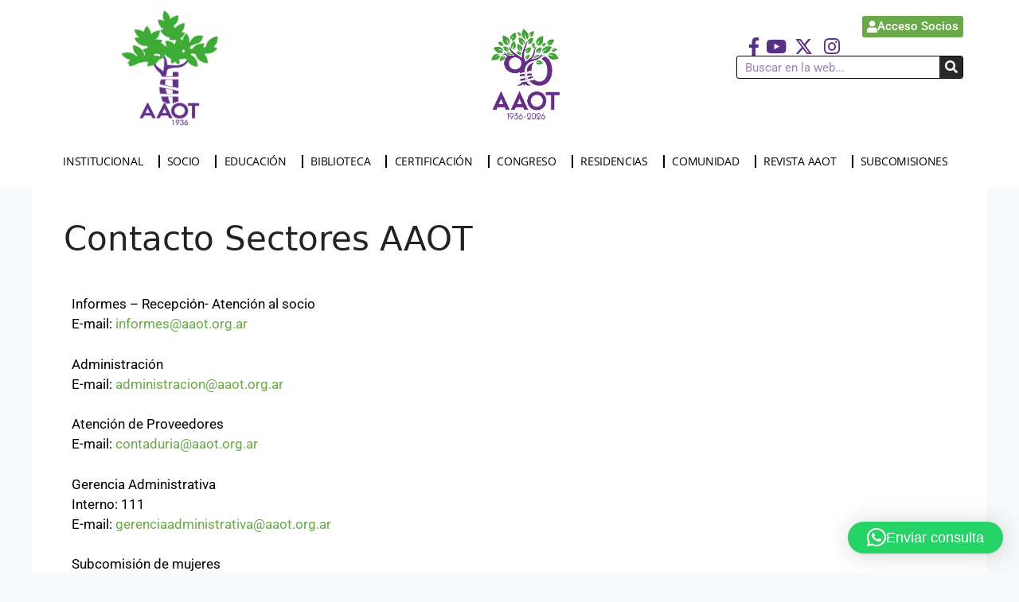

--- FILE ---
content_type: text/html; charset=UTF-8
request_url: https://aaot.org.ar/contacto-listados/
body_size: 111856
content:
<!DOCTYPE html>
<html lang="es">
<head>
	<meta charset="UTF-8">
	<title>Contacto Sectores AAOT &#8211; AAOT</title>
<meta name='robots' content='max-image-preview:large' />
	<style>img:is([sizes="auto" i], [sizes^="auto," i]) { contain-intrinsic-size: 3000px 1500px }</style>
	<meta name="viewport" content="width=device-width, initial-scale=1"><link rel='dns-prefetch' href='//www.googletagmanager.com' />
<link rel="alternate" type="application/rss+xml" title="AAOT &raquo; Feed" href="https://aaot.org.ar/feed/" />
<link rel="alternate" type="application/rss+xml" title="AAOT &raquo; Feed de los comentarios" href="https://aaot.org.ar/comments/feed/" />
<script>
window._wpemojiSettings = {"baseUrl":"https:\/\/s.w.org\/images\/core\/emoji\/16.0.1\/72x72\/","ext":".png","svgUrl":"https:\/\/s.w.org\/images\/core\/emoji\/16.0.1\/svg\/","svgExt":".svg","source":{"concatemoji":"https:\/\/aaot.org.ar\/wp-includes\/js\/wp-emoji-release.min.js?ver=6.8.3"}};
/*! This file is auto-generated */
!function(s,n){var o,i,e;function c(e){try{var t={supportTests:e,timestamp:(new Date).valueOf()};sessionStorage.setItem(o,JSON.stringify(t))}catch(e){}}function p(e,t,n){e.clearRect(0,0,e.canvas.width,e.canvas.height),e.fillText(t,0,0);var t=new Uint32Array(e.getImageData(0,0,e.canvas.width,e.canvas.height).data),a=(e.clearRect(0,0,e.canvas.width,e.canvas.height),e.fillText(n,0,0),new Uint32Array(e.getImageData(0,0,e.canvas.width,e.canvas.height).data));return t.every(function(e,t){return e===a[t]})}function u(e,t){e.clearRect(0,0,e.canvas.width,e.canvas.height),e.fillText(t,0,0);for(var n=e.getImageData(16,16,1,1),a=0;a<n.data.length;a++)if(0!==n.data[a])return!1;return!0}function f(e,t,n,a){switch(t){case"flag":return n(e,"\ud83c\udff3\ufe0f\u200d\u26a7\ufe0f","\ud83c\udff3\ufe0f\u200b\u26a7\ufe0f")?!1:!n(e,"\ud83c\udde8\ud83c\uddf6","\ud83c\udde8\u200b\ud83c\uddf6")&&!n(e,"\ud83c\udff4\udb40\udc67\udb40\udc62\udb40\udc65\udb40\udc6e\udb40\udc67\udb40\udc7f","\ud83c\udff4\u200b\udb40\udc67\u200b\udb40\udc62\u200b\udb40\udc65\u200b\udb40\udc6e\u200b\udb40\udc67\u200b\udb40\udc7f");case"emoji":return!a(e,"\ud83e\udedf")}return!1}function g(e,t,n,a){var r="undefined"!=typeof WorkerGlobalScope&&self instanceof WorkerGlobalScope?new OffscreenCanvas(300,150):s.createElement("canvas"),o=r.getContext("2d",{willReadFrequently:!0}),i=(o.textBaseline="top",o.font="600 32px Arial",{});return e.forEach(function(e){i[e]=t(o,e,n,a)}),i}function t(e){var t=s.createElement("script");t.src=e,t.defer=!0,s.head.appendChild(t)}"undefined"!=typeof Promise&&(o="wpEmojiSettingsSupports",i=["flag","emoji"],n.supports={everything:!0,everythingExceptFlag:!0},e=new Promise(function(e){s.addEventListener("DOMContentLoaded",e,{once:!0})}),new Promise(function(t){var n=function(){try{var e=JSON.parse(sessionStorage.getItem(o));if("object"==typeof e&&"number"==typeof e.timestamp&&(new Date).valueOf()<e.timestamp+604800&&"object"==typeof e.supportTests)return e.supportTests}catch(e){}return null}();if(!n){if("undefined"!=typeof Worker&&"undefined"!=typeof OffscreenCanvas&&"undefined"!=typeof URL&&URL.createObjectURL&&"undefined"!=typeof Blob)try{var e="postMessage("+g.toString()+"("+[JSON.stringify(i),f.toString(),p.toString(),u.toString()].join(",")+"));",a=new Blob([e],{type:"text/javascript"}),r=new Worker(URL.createObjectURL(a),{name:"wpTestEmojiSupports"});return void(r.onmessage=function(e){c(n=e.data),r.terminate(),t(n)})}catch(e){}c(n=g(i,f,p,u))}t(n)}).then(function(e){for(var t in e)n.supports[t]=e[t],n.supports.everything=n.supports.everything&&n.supports[t],"flag"!==t&&(n.supports.everythingExceptFlag=n.supports.everythingExceptFlag&&n.supports[t]);n.supports.everythingExceptFlag=n.supports.everythingExceptFlag&&!n.supports.flag,n.DOMReady=!1,n.readyCallback=function(){n.DOMReady=!0}}).then(function(){return e}).then(function(){var e;n.supports.everything||(n.readyCallback(),(e=n.source||{}).concatemoji?t(e.concatemoji):e.wpemoji&&e.twemoji&&(t(e.twemoji),t(e.wpemoji)))}))}((window,document),window._wpemojiSettings);
</script>
<link rel='stylesheet' id='pt-cv-public-style-css' href='https://aaot.org.ar/wp-content/plugins/content-views-query-and-display-post-page/public/assets/css/cv.css?ver=4.2.1' media='all' />
<style id='wp-emoji-styles-inline-css'>

	img.wp-smiley, img.emoji {
		display: inline !important;
		border: none !important;
		box-shadow: none !important;
		height: 1em !important;
		width: 1em !important;
		margin: 0 0.07em !important;
		vertical-align: -0.1em !important;
		background: none !important;
		padding: 0 !important;
	}
</style>
<style id='classic-theme-styles-inline-css'>
/*! This file is auto-generated */
.wp-block-button__link{color:#fff;background-color:#32373c;border-radius:9999px;box-shadow:none;text-decoration:none;padding:calc(.667em + 2px) calc(1.333em + 2px);font-size:1.125em}.wp-block-file__button{background:#32373c;color:#fff;text-decoration:none}
</style>
<link rel='stylesheet' id='jet-engine-frontend-css' href='https://aaot.org.ar/wp-content/plugins/jet-engine/assets/css/frontend.css?ver=3.8.3' media='all' />
<style id='global-styles-inline-css'>
:root{--wp--preset--aspect-ratio--square: 1;--wp--preset--aspect-ratio--4-3: 4/3;--wp--preset--aspect-ratio--3-4: 3/4;--wp--preset--aspect-ratio--3-2: 3/2;--wp--preset--aspect-ratio--2-3: 2/3;--wp--preset--aspect-ratio--16-9: 16/9;--wp--preset--aspect-ratio--9-16: 9/16;--wp--preset--color--black: #000000;--wp--preset--color--cyan-bluish-gray: #abb8c3;--wp--preset--color--white: #ffffff;--wp--preset--color--pale-pink: #f78da7;--wp--preset--color--vivid-red: #cf2e2e;--wp--preset--color--luminous-vivid-orange: #ff6900;--wp--preset--color--luminous-vivid-amber: #fcb900;--wp--preset--color--light-green-cyan: #7bdcb5;--wp--preset--color--vivid-green-cyan: #00d084;--wp--preset--color--pale-cyan-blue: #8ed1fc;--wp--preset--color--vivid-cyan-blue: #0693e3;--wp--preset--color--vivid-purple: #9b51e0;--wp--preset--color--contrast: var(--contrast);--wp--preset--color--contrast-2: var(--contrast-2);--wp--preset--color--contrast-3: var(--contrast-3);--wp--preset--color--base: var(--base);--wp--preset--color--base-2: var(--base-2);--wp--preset--color--base-3: var(--base-3);--wp--preset--color--accent: var(--accent);--wp--preset--gradient--vivid-cyan-blue-to-vivid-purple: linear-gradient(135deg,rgba(6,147,227,1) 0%,rgb(155,81,224) 100%);--wp--preset--gradient--light-green-cyan-to-vivid-green-cyan: linear-gradient(135deg,rgb(122,220,180) 0%,rgb(0,208,130) 100%);--wp--preset--gradient--luminous-vivid-amber-to-luminous-vivid-orange: linear-gradient(135deg,rgba(252,185,0,1) 0%,rgba(255,105,0,1) 100%);--wp--preset--gradient--luminous-vivid-orange-to-vivid-red: linear-gradient(135deg,rgba(255,105,0,1) 0%,rgb(207,46,46) 100%);--wp--preset--gradient--very-light-gray-to-cyan-bluish-gray: linear-gradient(135deg,rgb(238,238,238) 0%,rgb(169,184,195) 100%);--wp--preset--gradient--cool-to-warm-spectrum: linear-gradient(135deg,rgb(74,234,220) 0%,rgb(151,120,209) 20%,rgb(207,42,186) 40%,rgb(238,44,130) 60%,rgb(251,105,98) 80%,rgb(254,248,76) 100%);--wp--preset--gradient--blush-light-purple: linear-gradient(135deg,rgb(255,206,236) 0%,rgb(152,150,240) 100%);--wp--preset--gradient--blush-bordeaux: linear-gradient(135deg,rgb(254,205,165) 0%,rgb(254,45,45) 50%,rgb(107,0,62) 100%);--wp--preset--gradient--luminous-dusk: linear-gradient(135deg,rgb(255,203,112) 0%,rgb(199,81,192) 50%,rgb(65,88,208) 100%);--wp--preset--gradient--pale-ocean: linear-gradient(135deg,rgb(255,245,203) 0%,rgb(182,227,212) 50%,rgb(51,167,181) 100%);--wp--preset--gradient--electric-grass: linear-gradient(135deg,rgb(202,248,128) 0%,rgb(113,206,126) 100%);--wp--preset--gradient--midnight: linear-gradient(135deg,rgb(2,3,129) 0%,rgb(40,116,252) 100%);--wp--preset--font-size--small: 13px;--wp--preset--font-size--medium: 20px;--wp--preset--font-size--large: 36px;--wp--preset--font-size--x-large: 42px;--wp--preset--spacing--20: 0.44rem;--wp--preset--spacing--30: 0.67rem;--wp--preset--spacing--40: 1rem;--wp--preset--spacing--50: 1.5rem;--wp--preset--spacing--60: 2.25rem;--wp--preset--spacing--70: 3.38rem;--wp--preset--spacing--80: 5.06rem;--wp--preset--shadow--natural: 6px 6px 9px rgba(0, 0, 0, 0.2);--wp--preset--shadow--deep: 12px 12px 50px rgba(0, 0, 0, 0.4);--wp--preset--shadow--sharp: 6px 6px 0px rgba(0, 0, 0, 0.2);--wp--preset--shadow--outlined: 6px 6px 0px -3px rgba(255, 255, 255, 1), 6px 6px rgba(0, 0, 0, 1);--wp--preset--shadow--crisp: 6px 6px 0px rgba(0, 0, 0, 1);}:where(.is-layout-flex){gap: 0.5em;}:where(.is-layout-grid){gap: 0.5em;}body .is-layout-flex{display: flex;}.is-layout-flex{flex-wrap: wrap;align-items: center;}.is-layout-flex > :is(*, div){margin: 0;}body .is-layout-grid{display: grid;}.is-layout-grid > :is(*, div){margin: 0;}:where(.wp-block-columns.is-layout-flex){gap: 2em;}:where(.wp-block-columns.is-layout-grid){gap: 2em;}:where(.wp-block-post-template.is-layout-flex){gap: 1.25em;}:where(.wp-block-post-template.is-layout-grid){gap: 1.25em;}.has-black-color{color: var(--wp--preset--color--black) !important;}.has-cyan-bluish-gray-color{color: var(--wp--preset--color--cyan-bluish-gray) !important;}.has-white-color{color: var(--wp--preset--color--white) !important;}.has-pale-pink-color{color: var(--wp--preset--color--pale-pink) !important;}.has-vivid-red-color{color: var(--wp--preset--color--vivid-red) !important;}.has-luminous-vivid-orange-color{color: var(--wp--preset--color--luminous-vivid-orange) !important;}.has-luminous-vivid-amber-color{color: var(--wp--preset--color--luminous-vivid-amber) !important;}.has-light-green-cyan-color{color: var(--wp--preset--color--light-green-cyan) !important;}.has-vivid-green-cyan-color{color: var(--wp--preset--color--vivid-green-cyan) !important;}.has-pale-cyan-blue-color{color: var(--wp--preset--color--pale-cyan-blue) !important;}.has-vivid-cyan-blue-color{color: var(--wp--preset--color--vivid-cyan-blue) !important;}.has-vivid-purple-color{color: var(--wp--preset--color--vivid-purple) !important;}.has-black-background-color{background-color: var(--wp--preset--color--black) !important;}.has-cyan-bluish-gray-background-color{background-color: var(--wp--preset--color--cyan-bluish-gray) !important;}.has-white-background-color{background-color: var(--wp--preset--color--white) !important;}.has-pale-pink-background-color{background-color: var(--wp--preset--color--pale-pink) !important;}.has-vivid-red-background-color{background-color: var(--wp--preset--color--vivid-red) !important;}.has-luminous-vivid-orange-background-color{background-color: var(--wp--preset--color--luminous-vivid-orange) !important;}.has-luminous-vivid-amber-background-color{background-color: var(--wp--preset--color--luminous-vivid-amber) !important;}.has-light-green-cyan-background-color{background-color: var(--wp--preset--color--light-green-cyan) !important;}.has-vivid-green-cyan-background-color{background-color: var(--wp--preset--color--vivid-green-cyan) !important;}.has-pale-cyan-blue-background-color{background-color: var(--wp--preset--color--pale-cyan-blue) !important;}.has-vivid-cyan-blue-background-color{background-color: var(--wp--preset--color--vivid-cyan-blue) !important;}.has-vivid-purple-background-color{background-color: var(--wp--preset--color--vivid-purple) !important;}.has-black-border-color{border-color: var(--wp--preset--color--black) !important;}.has-cyan-bluish-gray-border-color{border-color: var(--wp--preset--color--cyan-bluish-gray) !important;}.has-white-border-color{border-color: var(--wp--preset--color--white) !important;}.has-pale-pink-border-color{border-color: var(--wp--preset--color--pale-pink) !important;}.has-vivid-red-border-color{border-color: var(--wp--preset--color--vivid-red) !important;}.has-luminous-vivid-orange-border-color{border-color: var(--wp--preset--color--luminous-vivid-orange) !important;}.has-luminous-vivid-amber-border-color{border-color: var(--wp--preset--color--luminous-vivid-amber) !important;}.has-light-green-cyan-border-color{border-color: var(--wp--preset--color--light-green-cyan) !important;}.has-vivid-green-cyan-border-color{border-color: var(--wp--preset--color--vivid-green-cyan) !important;}.has-pale-cyan-blue-border-color{border-color: var(--wp--preset--color--pale-cyan-blue) !important;}.has-vivid-cyan-blue-border-color{border-color: var(--wp--preset--color--vivid-cyan-blue) !important;}.has-vivid-purple-border-color{border-color: var(--wp--preset--color--vivid-purple) !important;}.has-vivid-cyan-blue-to-vivid-purple-gradient-background{background: var(--wp--preset--gradient--vivid-cyan-blue-to-vivid-purple) !important;}.has-light-green-cyan-to-vivid-green-cyan-gradient-background{background: var(--wp--preset--gradient--light-green-cyan-to-vivid-green-cyan) !important;}.has-luminous-vivid-amber-to-luminous-vivid-orange-gradient-background{background: var(--wp--preset--gradient--luminous-vivid-amber-to-luminous-vivid-orange) !important;}.has-luminous-vivid-orange-to-vivid-red-gradient-background{background: var(--wp--preset--gradient--luminous-vivid-orange-to-vivid-red) !important;}.has-very-light-gray-to-cyan-bluish-gray-gradient-background{background: var(--wp--preset--gradient--very-light-gray-to-cyan-bluish-gray) !important;}.has-cool-to-warm-spectrum-gradient-background{background: var(--wp--preset--gradient--cool-to-warm-spectrum) !important;}.has-blush-light-purple-gradient-background{background: var(--wp--preset--gradient--blush-light-purple) !important;}.has-blush-bordeaux-gradient-background{background: var(--wp--preset--gradient--blush-bordeaux) !important;}.has-luminous-dusk-gradient-background{background: var(--wp--preset--gradient--luminous-dusk) !important;}.has-pale-ocean-gradient-background{background: var(--wp--preset--gradient--pale-ocean) !important;}.has-electric-grass-gradient-background{background: var(--wp--preset--gradient--electric-grass) !important;}.has-midnight-gradient-background{background: var(--wp--preset--gradient--midnight) !important;}.has-small-font-size{font-size: var(--wp--preset--font-size--small) !important;}.has-medium-font-size{font-size: var(--wp--preset--font-size--medium) !important;}.has-large-font-size{font-size: var(--wp--preset--font-size--large) !important;}.has-x-large-font-size{font-size: var(--wp--preset--font-size--x-large) !important;}
:where(.wp-block-post-template.is-layout-flex){gap: 1.25em;}:where(.wp-block-post-template.is-layout-grid){gap: 1.25em;}
:where(.wp-block-columns.is-layout-flex){gap: 2em;}:where(.wp-block-columns.is-layout-grid){gap: 2em;}
:root :where(.wp-block-pullquote){font-size: 1.5em;line-height: 1.6;}
</style>
<link rel='stylesheet' id='contact-form-7-css' href='https://aaot.org.ar/wp-content/plugins/contact-form-7/includes/css/styles.css?ver=6.1.4' media='all' />
<link rel='stylesheet' id='wpdm-fonticon-css' href='https://aaot.org.ar/wp-content/plugins/download-manager/assets/wpdm-iconfont/css/wpdm-icons.css?ver=6.8.3' media='all' />
<link rel='stylesheet' id='wpdm-front-css' href='https://aaot.org.ar/wp-content/plugins/download-manager/assets/css/front.min.css?ver=3.3.46' media='all' />
<link rel='stylesheet' id='wpdm-front-dark-css' href='https://aaot.org.ar/wp-content/plugins/download-manager/assets/css/front-dark.min.css?ver=3.3.46' media='all' />
<link rel='stylesheet' id='generate-widget-areas-css' href='https://aaot.org.ar/wp-content/themes/generatepress/assets/css/components/widget-areas.min.css?ver=3.6.1' media='all' />
<link rel='stylesheet' id='generate-style-css' href='https://aaot.org.ar/wp-content/themes/generatepress/assets/css/main.min.css?ver=3.6.1' media='all' />
<style id='generate-style-inline-css'>
body{background-color:#f7f8f9;color:#222222;}a{color:var(--accent);}a:hover, a:focus, a:active{color:#000000;}.wp-block-group__inner-container{max-width:1200px;margin-left:auto;margin-right:auto;}:root{--contrast:#222222;--contrast-2:#575760;--contrast-3:#b2b2be;--base:#f0f0f0;--base-2:#f7f8f9;--base-3:#ffffff;--accent:#6aa94a;}:root .has-contrast-color{color:var(--contrast);}:root .has-contrast-background-color{background-color:var(--contrast);}:root .has-contrast-2-color{color:var(--contrast-2);}:root .has-contrast-2-background-color{background-color:var(--contrast-2);}:root .has-contrast-3-color{color:var(--contrast-3);}:root .has-contrast-3-background-color{background-color:var(--contrast-3);}:root .has-base-color{color:var(--base);}:root .has-base-background-color{background-color:var(--base);}:root .has-base-2-color{color:var(--base-2);}:root .has-base-2-background-color{background-color:var(--base-2);}:root .has-base-3-color{color:var(--base-3);}:root .has-base-3-background-color{background-color:var(--base-3);}:root .has-accent-color{color:var(--accent);}:root .has-accent-background-color{background-color:var(--accent);}body, button, input, select, textarea{font-family:-apple-system, system-ui, BlinkMacSystemFont, "Segoe UI", Helvetica, Arial, sans-serif, "Apple Color Emoji", "Segoe UI Emoji", "Segoe UI Symbol";}body{line-height:1.5;}.entry-content > [class*="wp-block-"]:not(:last-child):not(.wp-block-heading){margin-bottom:1.5em;}.main-navigation .main-nav ul ul li a{font-size:14px;}.sidebar .widget, .footer-widgets .widget{font-size:17px;}@media (max-width:768px){h1{font-size:31px;}h2{font-size:27px;}h3{font-size:24px;}h4{font-size:22px;}h5{font-size:19px;}}.top-bar{background-color:#636363;color:#ffffff;}.top-bar a{color:#ffffff;}.top-bar a:hover{color:#303030;}.site-header{background-color:#ffffff;}.main-title a,.main-title a:hover{color:#222222;}.site-description{color:#757575;}.mobile-menu-control-wrapper .menu-toggle,.mobile-menu-control-wrapper .menu-toggle:hover,.mobile-menu-control-wrapper .menu-toggle:focus,.has-inline-mobile-toggle #site-navigation.toggled{background-color:rgba(0, 0, 0, 0.02);}.main-navigation,.main-navigation ul ul{background-color:#ffffff;}.main-navigation .main-nav ul li a, .main-navigation .menu-toggle, .main-navigation .menu-bar-items{color:#515151;}.main-navigation .main-nav ul li:not([class*="current-menu-"]):hover > a, .main-navigation .main-nav ul li:not([class*="current-menu-"]):focus > a, .main-navigation .main-nav ul li.sfHover:not([class*="current-menu-"]) > a, .main-navigation .menu-bar-item:hover > a, .main-navigation .menu-bar-item.sfHover > a{color:#7a8896;background-color:#ffffff;}button.menu-toggle:hover,button.menu-toggle:focus{color:#515151;}.main-navigation .main-nav ul li[class*="current-menu-"] > a{color:#7a8896;background-color:#ffffff;}.navigation-search input[type="search"],.navigation-search input[type="search"]:active, .navigation-search input[type="search"]:focus, .main-navigation .main-nav ul li.search-item.active > a, .main-navigation .menu-bar-items .search-item.active > a{color:#7a8896;background-color:#ffffff;}.main-navigation ul ul{background-color:#eaeaea;}.main-navigation .main-nav ul ul li a{color:#515151;}.main-navigation .main-nav ul ul li:not([class*="current-menu-"]):hover > a,.main-navigation .main-nav ul ul li:not([class*="current-menu-"]):focus > a, .main-navigation .main-nav ul ul li.sfHover:not([class*="current-menu-"]) > a{color:#7a8896;background-color:#eaeaea;}.main-navigation .main-nav ul ul li[class*="current-menu-"] > a{color:#7a8896;background-color:#eaeaea;}.separate-containers .inside-article, .separate-containers .comments-area, .separate-containers .page-header, .one-container .container, .separate-containers .paging-navigation, .inside-page-header{background-color:#ffffff;}.entry-title a{color:#222222;}.entry-title a:hover{color:#55555e;}.entry-meta{color:#595959;}.sidebar .widget{background-color:#ffffff;}.footer-widgets{background-color:#ffffff;}.footer-widgets .widget-title{color:#000000;}.site-info{color:#ffffff;background-color:#55555e;}.site-info a{color:#ffffff;}.site-info a:hover{color:#d3d3d3;}.footer-bar .widget_nav_menu .current-menu-item a{color:#d3d3d3;}input[type="text"],input[type="email"],input[type="url"],input[type="password"],input[type="search"],input[type="tel"],input[type="number"],textarea,select{color:#666666;background-color:#fafafa;border-color:#cccccc;}input[type="text"]:focus,input[type="email"]:focus,input[type="url"]:focus,input[type="password"]:focus,input[type="search"]:focus,input[type="tel"]:focus,input[type="number"]:focus,textarea:focus,select:focus{color:#666666;background-color:#ffffff;border-color:#bfbfbf;}button,html input[type="button"],input[type="reset"],input[type="submit"],a.button,a.wp-block-button__link:not(.has-background){color:#ffffff;background-color:#55555e;}button:hover,html input[type="button"]:hover,input[type="reset"]:hover,input[type="submit"]:hover,a.button:hover,button:focus,html input[type="button"]:focus,input[type="reset"]:focus,input[type="submit"]:focus,a.button:focus,a.wp-block-button__link:not(.has-background):active,a.wp-block-button__link:not(.has-background):focus,a.wp-block-button__link:not(.has-background):hover{color:#ffffff;background-color:#3f4047;}a.generate-back-to-top{background-color:rgba( 0,0,0,0.4 );color:#ffffff;}a.generate-back-to-top:hover,a.generate-back-to-top:focus{background-color:rgba( 0,0,0,0.6 );color:#ffffff;}:root{--gp-search-modal-bg-color:var(--base-3);--gp-search-modal-text-color:var(--contrast);--gp-search-modal-overlay-bg-color:rgba(0,0,0,0.2);}@media (max-width:768px){.main-navigation .menu-bar-item:hover > a, .main-navigation .menu-bar-item.sfHover > a{background:none;color:#515151;}}.nav-below-header .main-navigation .inside-navigation.grid-container, .nav-above-header .main-navigation .inside-navigation.grid-container{padding:0px 20px 0px 20px;}.site-main .wp-block-group__inner-container{padding:40px;}.separate-containers .paging-navigation{padding-top:20px;padding-bottom:20px;}.entry-content .alignwide, body:not(.no-sidebar) .entry-content .alignfull{margin-left:-40px;width:calc(100% + 80px);max-width:calc(100% + 80px);}.rtl .menu-item-has-children .dropdown-menu-toggle{padding-left:20px;}.rtl .main-navigation .main-nav ul li.menu-item-has-children > a{padding-right:20px;}@media (max-width:768px){.separate-containers .inside-article, .separate-containers .comments-area, .separate-containers .page-header, .separate-containers .paging-navigation, .one-container .site-content, .inside-page-header{padding:30px;}.site-main .wp-block-group__inner-container{padding:30px;}.inside-top-bar{padding-right:30px;padding-left:30px;}.inside-header{padding-right:30px;padding-left:30px;}.widget-area .widget{padding-top:30px;padding-right:30px;padding-bottom:30px;padding-left:30px;}.footer-widgets-container{padding-top:30px;padding-right:30px;padding-bottom:30px;padding-left:30px;}.inside-site-info{padding-right:30px;padding-left:30px;}.entry-content .alignwide, body:not(.no-sidebar) .entry-content .alignfull{margin-left:-30px;width:calc(100% + 60px);max-width:calc(100% + 60px);}.one-container .site-main .paging-navigation{margin-bottom:20px;}}/* End cached CSS */.is-right-sidebar{width:30%;}.is-left-sidebar{width:30%;}.site-content .content-area{width:100%;}@media (max-width:768px){.main-navigation .menu-toggle,.sidebar-nav-mobile:not(#sticky-placeholder){display:block;}.main-navigation ul,.gen-sidebar-nav,.main-navigation:not(.slideout-navigation):not(.toggled) .main-nav > ul,.has-inline-mobile-toggle #site-navigation .inside-navigation > *:not(.navigation-search):not(.main-nav){display:none;}.nav-align-right .inside-navigation,.nav-align-center .inside-navigation{justify-content:space-between;}.has-inline-mobile-toggle .mobile-menu-control-wrapper{display:flex;flex-wrap:wrap;}.has-inline-mobile-toggle .inside-header{flex-direction:row;text-align:left;flex-wrap:wrap;}.has-inline-mobile-toggle .header-widget,.has-inline-mobile-toggle #site-navigation{flex-basis:100%;}.nav-float-left .has-inline-mobile-toggle #site-navigation{order:10;}}
.elementor-template-full-width .site-content{display:block;}
</style>
<link rel='stylesheet' id='generate-child-css' href='https://aaot.org.ar/wp-content/themes/generatepress_child/style.css?ver=1746040695' media='all' />
<link rel='stylesheet' id='elementor-frontend-css' href='https://aaot.org.ar/wp-content/plugins/elementor/assets/css/frontend.min.css?ver=3.34.3' media='all' />
<link rel='stylesheet' id='widget-image-css' href='https://aaot.org.ar/wp-content/plugins/elementor/assets/css/widget-image.min.css?ver=3.34.3' media='all' />
<link rel='stylesheet' id='widget-login-css' href='https://aaot.org.ar/wp-content/plugins/elementor-pro/assets/css/widget-login.min.css?ver=3.34.3' media='all' />
<link rel='stylesheet' id='widget-form-css' href='https://aaot.org.ar/wp-content/plugins/elementor-pro/assets/css/widget-form.min.css?ver=3.34.3' media='all' />
<link rel='stylesheet' id='widget-icon-list-css' href='https://aaot.org.ar/wp-content/plugins/elementor/assets/css/widget-icon-list.min.css?ver=3.34.3' media='all' />
<link rel='stylesheet' id='widget-search-form-css' href='https://aaot.org.ar/wp-content/plugins/elementor-pro/assets/css/widget-search-form.min.css?ver=3.34.3' media='all' />
<link rel='stylesheet' id='elementor-icons-shared-0-css' href='https://aaot.org.ar/wp-content/plugins/elementor/assets/lib/font-awesome/css/fontawesome.min.css?ver=5.15.3' media='all' />
<link rel='stylesheet' id='elementor-icons-fa-solid-css' href='https://aaot.org.ar/wp-content/plugins/elementor/assets/lib/font-awesome/css/solid.min.css?ver=5.15.3' media='all' />
<link rel='stylesheet' id='widget-nav-menu-css' href='https://aaot.org.ar/wp-content/plugins/elementor-pro/assets/css/widget-nav-menu.min.css?ver=3.34.3' media='all' />
<link rel='stylesheet' id='widget-heading-css' href='https://aaot.org.ar/wp-content/plugins/elementor/assets/css/widget-heading.min.css?ver=3.34.3' media='all' />
<link rel='stylesheet' id='elementor-icons-css' href='https://aaot.org.ar/wp-content/plugins/elementor/assets/lib/eicons/css/elementor-icons.min.css?ver=5.46.0' media='all' />
<link rel='stylesheet' id='elementor-post-16832-css' href='https://aaot.org.ar/wp-content/uploads/elementor/css/post-16832.css?ver=1769560984' media='all' />
<link rel='stylesheet' id='jet-blog-css' href='https://aaot.org.ar/wp-content/plugins/jet-blog/assets/css/jet-blog.css?ver=2.4.8' media='all' />
<link rel='stylesheet' id='jet-tabs-frontend-css' href='https://aaot.org.ar/wp-content/plugins/jet-tabs/assets/css/jet-tabs-frontend.css?ver=2.2.13' media='all' />
<link rel='stylesheet' id='swiper-css' href='https://aaot.org.ar/wp-content/plugins/elementor/assets/lib/swiper/v8/css/swiper.min.css?ver=8.4.5' media='all' />
<link rel='stylesheet' id='elementor-post-68-css' href='https://aaot.org.ar/wp-content/uploads/elementor/css/post-68.css?ver=1769568223' media='all' />
<link rel='stylesheet' id='elementor-post-28902-css' href='https://aaot.org.ar/wp-content/uploads/elementor/css/post-28902.css?ver=1769560984' media='all' />
<link rel='stylesheet' id='elementor-post-28933-css' href='https://aaot.org.ar/wp-content/uploads/elementor/css/post-28933.css?ver=1769560984' media='all' />
<link rel='stylesheet' id='UserAccessManagerLoginForm-css' href='https://aaot.org.ar/wp-content/plugins/user-access-manager/assets/css/uamLoginForm.css?ver=2.3.11' media='screen' />
<link rel='stylesheet' id='elementor-gf-local-roboto-css' href='https://aaot.org.ar/wp-content/uploads/elementor/google-fonts/css/roboto.css?ver=1746038763' media='all' />
<link rel='stylesheet' id='elementor-gf-local-robotoslab-css' href='https://aaot.org.ar/wp-content/uploads/elementor/google-fonts/css/robotoslab.css?ver=1746038766' media='all' />
<link rel='stylesheet' id='elementor-gf-local-opensans-css' href='https://aaot.org.ar/wp-content/uploads/elementor/google-fonts/css/opensans.css?ver=1746038773' media='all' />
<link rel='stylesheet' id='elementor-icons-fa-brands-css' href='https://aaot.org.ar/wp-content/plugins/elementor/assets/lib/font-awesome/css/brands.min.css?ver=5.15.3' media='all' />
<script src="https://aaot.org.ar/wp-includes/js/jquery/jquery.min.js?ver=3.7.1" id="jquery-core-js"></script>
<script src="https://aaot.org.ar/wp-includes/js/jquery/jquery-migrate.min.js?ver=3.4.1" id="jquery-migrate-js"></script>
<script src="https://aaot.org.ar/wp-content/plugins/download-manager/assets/js/wpdm.min.js?ver=6.8.3" id="wpdm-frontend-js-js"></script>
<script id="wpdm-frontjs-js-extra">
var wpdm_url = {"home":"https:\/\/aaot.org.ar\/","site":"https:\/\/aaot.org.ar\/","ajax":"https:\/\/aaot.org.ar\/wp-admin\/admin-ajax.php"};
var wpdm_js = {"spinner":"<i class=\"wpdm-icon wpdm-sun wpdm-spin\"><\/i>","client_id":"d706c74d223db87d274c7d733ad61112"};
var wpdm_strings = {"pass_var":"\u00a1Contrase\u00f1a verificada!","pass_var_q":"Haz clic en el bot\u00f3n siguiente para iniciar la descarga.","start_dl":"Iniciar descarga"};
</script>
<script src="https://aaot.org.ar/wp-content/plugins/download-manager/assets/js/front.min.js?ver=3.3.46" id="wpdm-frontjs-js"></script>

<!-- Fragmento de código de la etiqueta de Google (gtag.js) añadida por Site Kit -->
<!-- Fragmento de código de Google Analytics añadido por Site Kit -->
<script src="https://www.googletagmanager.com/gtag/js?id=GT-PZX8PQ3" id="google_gtagjs-js" async></script>
<script id="google_gtagjs-js-after">
window.dataLayer = window.dataLayer || [];function gtag(){dataLayer.push(arguments);}
gtag("set","linker",{"domains":["aaot.org.ar"]});
gtag("js", new Date());
gtag("set", "developer_id.dZTNiMT", true);
gtag("config", "GT-PZX8PQ3");
</script>
<link rel="https://api.w.org/" href="https://aaot.org.ar/wp-json/" /><link rel="alternate" title="JSON" type="application/json" href="https://aaot.org.ar/wp-json/wp/v2/pages/68" /><link rel="EditURI" type="application/rsd+xml" title="RSD" href="https://aaot.org.ar/xmlrpc.php?rsd" />
<meta name="generator" content="WordPress 6.8.3" />
<link rel="canonical" href="https://aaot.org.ar/contacto-listados/" />
<link rel='shortlink' href='https://aaot.org.ar/?p=68' />
<link rel="alternate" title="oEmbed (JSON)" type="application/json+oembed" href="https://aaot.org.ar/wp-json/oembed/1.0/embed?url=https%3A%2F%2Faaot.org.ar%2Fcontacto-listados%2F" />
<link rel="alternate" title="oEmbed (XML)" type="text/xml+oembed" href="https://aaot.org.ar/wp-json/oembed/1.0/embed?url=https%3A%2F%2Faaot.org.ar%2Fcontacto-listados%2F&#038;format=xml" />
<meta name="generator" content="Site Kit by Google 1.171.0" /><meta name="generator" content="Elementor 3.34.3; features: additional_custom_breakpoints; settings: css_print_method-external, google_font-enabled, font_display-auto">
			<style>
				.e-con.e-parent:nth-of-type(n+4):not(.e-lazyloaded):not(.e-no-lazyload),
				.e-con.e-parent:nth-of-type(n+4):not(.e-lazyloaded):not(.e-no-lazyload) * {
					background-image: none !important;
				}
				@media screen and (max-height: 1024px) {
					.e-con.e-parent:nth-of-type(n+3):not(.e-lazyloaded):not(.e-no-lazyload),
					.e-con.e-parent:nth-of-type(n+3):not(.e-lazyloaded):not(.e-no-lazyload) * {
						background-image: none !important;
					}
				}
				@media screen and (max-height: 640px) {
					.e-con.e-parent:nth-of-type(n+2):not(.e-lazyloaded):not(.e-no-lazyload),
					.e-con.e-parent:nth-of-type(n+2):not(.e-lazyloaded):not(.e-no-lazyload) * {
						background-image: none !important;
					}
				}
			</style>
			<link rel="icon" href="https://aaot.org.ar/wp-content/uploads/2021/05/cropped-logo-AAOT-32x32.png" sizes="32x32" />
<link rel="icon" href="https://aaot.org.ar/wp-content/uploads/2021/05/cropped-logo-AAOT-192x192.png" sizes="192x192" />
<link rel="apple-touch-icon" href="https://aaot.org.ar/wp-content/uploads/2021/05/cropped-logo-AAOT-180x180.png" />
<meta name="msapplication-TileImage" content="https://aaot.org.ar/wp-content/uploads/2021/05/cropped-logo-AAOT-270x270.png" />
<meta name="generator" content="WordPress Download Manager 3.3.46" />
				<style type="text/css" id="c4wp-checkout-css">
					.woocommerce-checkout .c4wp_captcha_field {
						margin-bottom: 10px;
						margin-top: 15px;
						position: relative;
						display: inline-block;
					}
				</style>
							<style type="text/css" id="c4wp-v3-lp-form-css">
				.login #login, .login #lostpasswordform {
					min-width: 350px !important;
				}
				.wpforms-field-c4wp iframe {
					width: 100% !important;
				}
			</style>
			                <style>
        /* WPDM Link Template Styles */        </style>
                <style>

            :root {
                --color-primary: #4a8eff;
                --color-primary-rgb: 74, 142, 255;
                --color-primary-hover: #4a8eff;
                --color-primary-active: #4a8eff;
                --clr-sec: #6c757d;
                --clr-sec-rgb: 108, 117, 125;
                --clr-sec-hover: #6c757d;
                --clr-sec-active: #6c757d;
                --color-secondary: #6c757d;
                --color-secondary-rgb: 108, 117, 125;
                --color-secondary-hover: #6c757d;
                --color-secondary-active: #6c757d;
                --color-success: #18ce0f;
                --color-success-rgb: 24, 206, 15;
                --color-success-hover: #18ce0f;
                --color-success-active: #18ce0f;
                --color-info: #2CA8FF;
                --color-info-rgb: 44, 168, 255;
                --color-info-hover: #2CA8FF;
                --color-info-active: #2CA8FF;
                --color-warning: #FFB236;
                --color-warning-rgb: 255, 178, 54;
                --color-warning-hover: #FFB236;
                --color-warning-active: #FFB236;
                --color-danger: #ff5062;
                --color-danger-rgb: 255, 80, 98;
                --color-danger-hover: #ff5062;
                --color-danger-active: #ff5062;
                --color-green: #30b570;
                --color-blue: #0073ff;
                --color-purple: #8557D3;
                --color-red: #ff5062;
                --color-muted: rgba(69, 89, 122, 0.6);
                --wpdm-font: "Sen", -apple-system, BlinkMacSystemFont, "Segoe UI", Roboto, Helvetica, Arial, sans-serif, "Apple Color Emoji", "Segoe UI Emoji", "Segoe UI Symbol";
            }

            .wpdm-download-link.btn.btn-info.btn-sm {
                border-radius: 4px;
            }


        </style>
        </head>

<body data-rsssl=1 class="wp-singular page-template-default page page-id-68 wp-custom-logo wp-embed-responsive wp-theme-generatepress wp-child-theme-generatepress_child no-sidebar nav-float-right one-container header-aligned-left dropdown-hover elementor-default elementor-kit-16832 elementor-page elementor-page-68" itemtype="https://schema.org/WebPage" itemscope>
	<a class="screen-reader-text skip-link" href="#content" title="Saltar al contenido">Saltar al contenido</a>		<header data-elementor-type="header" data-elementor-id="28902" class="elementor elementor-28902 elementor-location-header" data-elementor-post-type="elementor_library">
			<div class="elementor-element elementor-element-74f8ead e-flex e-con-boxed e-con e-parent" data-id="74f8ead" data-element_type="container" data-settings="{&quot;jet_parallax_layout_list&quot;:[],&quot;background_background&quot;:&quot;classic&quot;}">
					<div class="e-con-inner">
		<div class="elementor-element elementor-element-60a93e9 e-con-full e-flex e-con e-child" data-id="60a93e9" data-element_type="container" data-settings="{&quot;jet_parallax_layout_list&quot;:[],&quot;background_background&quot;:&quot;classic&quot;}">
				<div class="elementor-element elementor-element-e349ef2 elementor-widget elementor-widget-theme-site-logo elementor-widget-image" data-id="e349ef2" data-element_type="widget" data-widget_type="theme-site-logo.default">
				<div class="elementor-widget-container">
											<a href="https://aaot.org.ar">
			<img src="https://aaot.org.ar/wp-content/uploads/elementor/thumbs/logo-AAOT-nd40ibdczcum5gq8exlnckypz5vgb9gb4vzq4b7qxo.png" title="logo-AAOT" alt="logo-AAOT" loading="lazy" />				</a>
											</div>
				</div>
				<div class="elementor-element elementor-element-a128266 elementor-hidden-desktop elementor-hidden-tablet elementor-widget elementor-widget-image" data-id="a128266" data-element_type="widget" data-widget_type="image.default">
				<div class="elementor-widget-container">
															<img src="https://aaot.org.ar/wp-content/uploads/elementor/thumbs/logo-aniversario-violeta-ok-rhbeub3rmaf8pnlezn4ryhjmwesoo7wydazzr0jrl4.png" title="logo-aniversario-violeta-ok" alt="logo-aniversario-violeta-ok" loading="lazy" />															</div>
				</div>
				</div>
		<div class="elementor-element elementor-element-947bfd0 e-con-full elementor-hidden-mobile e-flex e-con e-child" data-id="947bfd0" data-element_type="container" data-settings="{&quot;jet_parallax_layout_list&quot;:[],&quot;background_background&quot;:&quot;classic&quot;}">
				<div class="elementor-element elementor-element-57fd04c elementor-widget elementor-widget-image" data-id="57fd04c" data-element_type="widget" data-widget_type="image.default">
				<div class="elementor-widget-container">
															<img fetchpriority="high" width="365" height="405" src="https://aaot.org.ar/wp-content/uploads/2024/06/logo-aniversario-violeta-ok.png" class="attachment-full size-full wp-image-36551" alt="" srcset="https://aaot.org.ar/wp-content/uploads/2024/06/logo-aniversario-violeta-ok.png 365w, https://aaot.org.ar/wp-content/uploads/2024/06/logo-aniversario-violeta-ok-270x300.png 270w, https://aaot.org.ar/wp-content/uploads/2024/06/elementor/thumbs/logo-aniversario-violeta-ok-rhbeub3sprc37io7e9s2po35vefkle07x9ofhkmrio.png 180w, https://aaot.org.ar/wp-content/uploads/2024/06/elementor/thumbs/logo-aniversario-violeta-ok-rhbeub3s60vnyl4t6ygfc2tedwm4msyl5ac7mal9jw.png 135w, https://aaot.org.ar/wp-content/uploads/2024/06/elementor/thumbs/logo-aniversario-violeta-ok-rhbeub3rmaf8pnlezn4ryhjmwesoo7wydazzr0jrl4.png 90w" sizes="(max-width: 365px) 100vw, 365px" />															</div>
				</div>
				</div>
		<div class="elementor-element elementor-element-ddd62e5 e-con-full e-flex e-con e-child" data-id="ddd62e5" data-element_type="container" data-settings="{&quot;jet_parallax_layout_list&quot;:[]}">
		<div class="elementor-element elementor-element-d83fae8 e-flex e-con-boxed e-con e-child" data-id="d83fae8" data-element_type="container" data-settings="{&quot;background_background&quot;:&quot;classic&quot;,&quot;jet_parallax_layout_list&quot;:[]}">
					<div class="e-con-inner">
				<div class="elementor-element elementor-element-7384bdc elementor-align-right dc-has-condition dc-condition-empty elementor-widget elementor-widget-button" data-id="7384bdc" data-element_type="widget" data-widget_type="button.default">
				<div class="elementor-widget-container">
									<div class="elementor-button-wrapper">
					<a class="elementor-button elementor-button-link elementor-size-sm" href="https://aaot.org.ar/registarse/">
						<span class="elementor-button-content-wrapper">
						<span class="elementor-button-icon">
				<i aria-hidden="true" class="fas fa-user"></i>			</span>
									<span class="elementor-button-text">Acceso Socios</span>
					</span>
					</a>
				</div>
								</div>
				</div>
		<!-- hidden widget 68-af2dbdb -->			</div>
				</div>
		<div class="elementor-element elementor-element-b9efdca e-flex e-con-boxed e-con e-child" data-id="b9efdca" data-element_type="container" data-settings="{&quot;jet_parallax_layout_list&quot;:[],&quot;background_background&quot;:&quot;classic&quot;}">
					<div class="e-con-inner">
				<div class="elementor-element elementor-element-8d685ca elementor-icon-list--layout-inline elementor-align-end elementor-list-item-link-full_width elementor-widget elementor-widget-icon-list" data-id="8d685ca" data-element_type="widget" data-widget_type="icon-list.default">
				<div class="elementor-widget-container">
							<ul class="elementor-icon-list-items elementor-inline-items">
							<li class="elementor-icon-list-item elementor-inline-item">
											<a href="https://www.facebook.com/AAOTorg/" target="_blank">

												<span class="elementor-icon-list-icon">
							<i aria-hidden="true" class="fab fa-facebook-f"></i>						</span>
										<span class="elementor-icon-list-text"></span>
											</a>
									</li>
								<li class="elementor-icon-list-item elementor-inline-item">
											<a href="https://www.youtube.com/channel/UCKqy0gI92IoBDAXxdlkFJ7" target="_blank">

												<span class="elementor-icon-list-icon">
							<i aria-hidden="true" class="fab fa-youtube"></i>						</span>
										<span class="elementor-icon-list-text"></span>
											</a>
									</li>
								<li class="elementor-icon-list-item elementor-inline-item">
											<a href="https://www.twitter.com/aaotorg" target="_blank">

												<span class="elementor-icon-list-icon">
							<i aria-hidden="true" class="fab fa-x-twitter"></i>						</span>
										<span class="elementor-icon-list-text"></span>
											</a>
									</li>
								<li class="elementor-icon-list-item elementor-inline-item">
											<a href="https://www.instagram.com/aaotorg/" target="_blank">

												<span class="elementor-icon-list-icon">
							<i aria-hidden="true" class="fab fa-instagram"></i>						</span>
										<span class="elementor-icon-list-text"></span>
											</a>
									</li>
						</ul>
						</div>
				</div>
				<div class="elementor-element elementor-element-fd579cd elementor-search-form--skin-classic elementor-search-form--button-type-icon elementor-search-form--icon-search elementor-widget elementor-widget-search-form" data-id="fd579cd" data-element_type="widget" data-settings="{&quot;skin&quot;:&quot;classic&quot;}" data-widget_type="search-form.default">
				<div class="elementor-widget-container">
							<search role="search">
			<form class="elementor-search-form" action="https://aaot.org.ar" method="get">
												<div class="elementor-search-form__container">
					<label class="elementor-screen-only" for="elementor-search-form-fd579cd">Buscar</label>

					
					<input id="elementor-search-form-fd579cd" placeholder="Buscar en la web..." class="elementor-search-form__input" type="search" name="s" value="">
					
											<button class="elementor-search-form__submit" type="submit" aria-label="Buscar">
															<i aria-hidden="true" class="fas fa-search"></i>													</button>
					
									</div>
			</form>
		</search>
						</div>
				</div>
					</div>
				</div>
				</div>
					</div>
				</div>
		<div class="elementor-element elementor-element-b153da6 e-flex e-con-boxed e-con e-parent" data-id="b153da6" data-element_type="container" data-settings="{&quot;jet_parallax_layout_list&quot;:[],&quot;background_background&quot;:&quot;classic&quot;}">
					<div class="e-con-inner">
		<div class="elementor-element elementor-element-4c2413a e-flex e-con-boxed e-con e-child" data-id="4c2413a" data-element_type="container" data-settings="{&quot;background_background&quot;:&quot;classic&quot;,&quot;jet_parallax_layout_list&quot;:[]}">
					<div class="e-con-inner">
				<div class="elementor-element elementor-element-cb30234 elementor-nav-menu__align-justify elementor-nav-menu--dropdown-tablet elementor-nav-menu__text-align-aside elementor-nav-menu--toggle elementor-nav-menu--burger elementor-widget elementor-widget-nav-menu" data-id="cb30234" data-element_type="widget" data-settings="{&quot;submenu_icon&quot;:{&quot;value&quot;:&quot;&lt;i class=\&quot;\&quot; aria-hidden=\&quot;true\&quot;&gt;&lt;\/i&gt;&quot;,&quot;library&quot;:&quot;&quot;},&quot;layout&quot;:&quot;horizontal&quot;,&quot;toggle&quot;:&quot;burger&quot;}" data-widget_type="nav-menu.default">
				<div class="elementor-widget-container">
								<nav aria-label="Menú" class="elementor-nav-menu--main elementor-nav-menu__container elementor-nav-menu--layout-horizontal e--pointer-underline e--animation-fade">
				<ul id="menu-1-cb30234" class="elementor-nav-menu"><li class="menu-item menu-item-type-custom menu-item-object-custom current-menu-ancestor current-menu-parent menu-item-has-children menu-item-18"><a href="#" class="elementor-item elementor-item-anchor">INSTITUCIONAL</a>
<ul class="sub-menu elementor-nav-menu--dropdown">
	<li class="menu-item menu-item-type-post_type menu-item-object-page menu-item-25"><a href="https://aaot.org.ar/comision-directiva/" class="elementor-sub-item">Comisión Directiva</a></li>
	<li class="menu-item menu-item-type-post_type menu-item-object-page menu-item-27"><a href="https://aaot.org.ar/mision/" class="elementor-sub-item">Misión – Historia – Estatuto</a></li>
	<li class="menu-item menu-item-type-post_type menu-item-object-page current-menu-item page_item page-item-68 current_page_item menu-item-70"><a href="https://aaot.org.ar/contacto-listados/" aria-current="page" class="elementor-sub-item elementor-item-active">Contacto Sectores AAOT</a></li>
	<li class="menu-item menu-item-type-post_type menu-item-object-page menu-item-49"><a href="https://aaot.org.ar/premios-y-becas/" class="elementor-sub-item">Premios y Becas</a></li>
	<li class="menu-item menu-item-type-post_type menu-item-object-page menu-item-66"><a href="https://aaot.org.ar/tribunal-de-asesoramiento-etico/" class="elementor-sub-item">Código de Ética</a></li>
	<li class="menu-item menu-item-type-post_type menu-item-object-page menu-item-63"><a href="https://aaot.org.ar/secretaria-gremial/" class="elementor-sub-item">Secretaria Gremial – NUN</a></li>
	<li class="menu-item menu-item-type-post_type menu-item-object-page menu-item-46"><a href="https://aaot.org.ar/asociaciones-regionales/" class="elementor-sub-item">Asociaciones Regionales</a></li>
	<li class="menu-item menu-item-type-post_type menu-item-object-page menu-item-74"><a href="https://aaot.org.ar/asociaciones-de-la-especialidad/" class="elementor-sub-item">Asociaciones de Subespecialidades</a></li>
</ul>
</li>
<li class="menu-item menu-item-type-custom menu-item-object-custom menu-item-has-children menu-item-99"><a href="#" class="elementor-item elementor-item-anchor">SOCIO</a>
<ul class="sub-menu elementor-nav-menu--dropdown">
	<li class="menu-item menu-item-type-post_type menu-item-object-page menu-item-20452"><a href="https://aaot.org.ar/actualizacion-de-datos/" class="elementor-sub-item">Actualización de datos</a></li>
	<li class="menu-item menu-item-type-post_type menu-item-object-page menu-item-22003"><a href="https://aaot.org.ar/beneficios-al-socio/" class="elementor-sub-item">Beneficios al socio</a></li>
	<li class="menu-item menu-item-type-post_type menu-item-object-page menu-item-119"><a href="https://aaot.org.ar/administracion/" class="elementor-sub-item">Administración</a></li>
	<li class="menu-item menu-item-type-post_type menu-item-object-page menu-item-136"><a href="https://aaot.org.ar/miembro-titular/" class="elementor-sub-item">Miembro Titular</a></li>
	<li class="menu-item menu-item-type-post_type menu-item-object-page menu-item-20077"><a href="https://aaot.org.ar/nueva-cartilla-de-socios/" class="elementor-sub-item">Cartilla de Socios</a></li>
	<li class="menu-item menu-item-type-post_type menu-item-object-page menu-item-1562"><a href="https://aaot.org.ar/padron-societario/" class="elementor-sub-item">Padrón Societario</a></li>
	<li class="menu-item menu-item-type-post_type menu-item-object-page menu-item-355"><a href="https://aaot.org.ar/auspiciantes/reporte-de-socios/" class="elementor-sub-item">Reporte de Socios</a></li>
	<li class="menu-item menu-item-type-post_type menu-item-object-page menu-item-1582"><a href="https://aaot.org.ar/control-de-gestion-2/" class="elementor-sub-item">CONTROL DE GESTION</a></li>
</ul>
</li>
<li class="menu-item menu-item-type-custom menu-item-object-custom menu-item-has-children menu-item-100"><a href="#" class="elementor-item elementor-item-anchor">EDUCACIÓN</a>
<ul class="sub-menu elementor-nav-menu--dropdown">
	<li class="menu-item menu-item-type-post_type menu-item-object-page menu-item-139"><a href="https://aaot.org.ar/comite-de-educacion-medica-continuada/" class="elementor-sub-item">Comité de Educación Médica Continuada</a></li>
	<li class="menu-item menu-item-type-post_type menu-item-object-page menu-item-142"><a href="https://aaot.org.ar/comite-de-investigacion/" class="elementor-sub-item">Comité de Investigaciones</a></li>
	<li class="menu-item menu-item-type-post_type menu-item-object-page menu-item-294"><a href="https://aaot.org.ar/certificacion/comite-de-morbi-mortalidad/" class="elementor-sub-item">Comité de Morbi-Mortalidad </a></li>
	<li class="menu-item menu-item-type-post_type menu-item-object-page menu-item-2375"><a href="https://aaot.org.ar/centro-de-destrezas-quirurgicas-2/" class="elementor-sub-item">Comité de Coordinación de la Enseñanza de Destrezas Quirúrgicas</a></li>
	<li class="menu-item menu-item-type-post_type menu-item-object-page menu-item-145"><a href="https://aaot.org.ar/subcomision-de-estudios-de-calidad-de-implantes-y-protesis-ortopedicos-y-traumatologicos/" class="elementor-sub-item">Subcomisión de Estudios de Calidad de Implantes y Prótesis Ortop Traumatológicos</a></li>
	<li class="menu-item menu-item-type-post_type menu-item-object-page menu-item-91"><a href="https://aaot.org.ar/comite-de-relaciones-institucionales/" class="elementor-sub-item">Comité de Relaciones Institucionales</a></li>
	<li class="menu-item menu-item-type-post_type menu-item-object-page menu-item-168"><a href="https://aaot.org.ar/programa-de-actualizacion-en-traumatologia-y-ortopedia/" class="elementor-sub-item">PROATO</a></li>
</ul>
</li>
<li class="menu-item menu-item-type-custom menu-item-object-custom menu-item-has-children menu-item-101"><a href="#" class="elementor-item elementor-item-anchor">BIBLIOTECA</a>
<ul class="sub-menu elementor-nav-menu--dropdown">
	<li class="menu-item menu-item-type-post_type menu-item-object-page menu-item-172"><a href="https://aaot.org.ar/biblioteca-aaot/" class="elementor-sub-item">Biblioteca AAOT</a></li>
	<li class="menu-item menu-item-type-post_type menu-item-object-page menu-item-24144"><a href="https://aaot.org.ar/biblioteca-aaot-noticias/" class="elementor-sub-item">43 Años (1983-2026)</a></li>
	<li class="menu-item menu-item-type-post_type menu-item-object-page menu-item-176"><a href="https://aaot.org.ar/revistas-de-la-especialidad/" class="elementor-sub-item">Revistas de la Especialidad</a></li>
	<li class="menu-item menu-item-type-post_type menu-item-object-page menu-item-181"><a href="https://aaot.org.ar/buscadores-bibliograficos/" class="elementor-sub-item">Buscadores Bibliográficos</a></li>
	<li class="menu-item menu-item-type-post_type menu-item-object-page menu-item-184"><a href="https://aaot.org.ar/formulario-de-busqueda-bibliografica/" class="elementor-sub-item">Formulario de Búsqueda Bibliográfica</a></li>
	<li class="menu-item menu-item-type-post_type menu-item-object-page menu-item-187"><a href="https://aaot.org.ar/catalogo-de-revistas/" class="elementor-sub-item">Catálogo de revistas</a></li>
	<li class="menu-item menu-item-type-post_type menu-item-object-page menu-item-33163"><a href="https://aaot.org.ar/corr/" class="elementor-sub-item">CORR Clin Orthop Relat Res (Free Access)</a></li>
	<li class="menu-item menu-item-type-post_type menu-item-object-page menu-item-30805"><a href="https://aaot.org.ar/libros-indices-de-contenido/" class="elementor-sub-item">Libros Índices de Contenido</a></li>
	<li class="menu-item menu-item-type-post_type menu-item-object-page menu-item-12275"><a href="https://aaot.org.ar/libros-texto-completo/" class="elementor-sub-item">Libros texto completo</a></li>
	<li class="menu-item menu-item-type-post_type menu-item-object-page menu-item-194"><a href="https://aaot.org.ar/biblioteca-libros-por-autor/" class="elementor-sub-item">Libros por Autor</a></li>
	<li class="menu-item menu-item-type-post_type menu-item-object-page menu-item-197"><a href="https://aaot.org.ar/biblioteca-libros-por-tema/" class="elementor-sub-item">Libros por Tema</a></li>
	<li class="menu-item menu-item-type-post_type menu-item-object-page menu-item-200"><a href="https://aaot.org.ar/revista-de-la-asociacion-argentina-de-ortopedia-y-traumatologia/" class="elementor-sub-item">REVISTA AAOT (1990-2011)</a></li>
	<li class="menu-item menu-item-type-post_type menu-item-object-page menu-item-209"><a href="https://aaot.org.ar/historia-de-los-procedimientos/" class="elementor-sub-item">Historia de los Procedimientos</a></li>
</ul>
</li>
<li class="menu-item menu-item-type-custom menu-item-object-custom menu-item-has-children menu-item-102"><a href="#" class="elementor-item elementor-item-anchor">CERTIFICACIÓN</a>
<ul class="sub-menu elementor-nav-menu--dropdown">
	<li class="menu-item menu-item-type-post_type menu-item-object-page menu-item-249"><a href="https://aaot.org.ar/certificacion/comite-de-certificacion-y-recertificacion-de-especialista-y-reconocimiento-de-servicios/" class="elementor-sub-item">Certificación de Especialista</a></li>
	<li class="menu-item menu-item-type-post_type menu-item-object-page menu-item-290"><a href="https://aaot.org.ar/certificacion/comite-de-certificacion-y-recertificacion-de-especialistas/" class="elementor-sub-item">Recertificación </a></li>
	<li class="menu-item menu-item-type-post_type menu-item-object-page menu-item-283"><a href="https://aaot.org.ar/certificacion/comite-de-certificacion-y-recertificacion-de-especialista-y-reconocimiento-de-servicios-2/" class="elementor-sub-item">Servicios Asistenciales</a></li>
</ul>
</li>
<li class="menu-item menu-item-type-custom menu-item-object-custom menu-item-has-children menu-item-104"><a href="#" class="elementor-item elementor-item-anchor">CONGRESO</a>
<ul class="sub-menu elementor-nav-menu--dropdown">
	<li class="menu-item menu-item-type-custom menu-item-object-custom menu-item-15958"><a target="_blank" href="https://congresoaaot.org.ar" class="elementor-sub-item">62º Congreso AAOT</a></li>
	<li class="menu-item menu-item-type-custom menu-item-object-custom menu-item-16271"><a href="https://congresoaaot.org.ar/certificados/" class="elementor-sub-item">Certificados</a></li>
</ul>
</li>
<li class="menu-item menu-item-type-custom menu-item-object-custom menu-item-has-children menu-item-29562"><a href="https://aaot.org.ar/residencias/residencias-acreditadas/" class="elementor-item">RESIDENCIAS</a>
<ul class="sub-menu elementor-nav-menu--dropdown">
	<li class="menu-item menu-item-type-post_type menu-item-object-page menu-item-29184"><a href="https://aaot.org.ar/residencias/integrantes-comite/" class="elementor-sub-item">Integrantes Comité</a></li>
	<li class="menu-item menu-item-type-post_type menu-item-object-page menu-item-29191"><a href="https://aaot.org.ar/residencias/objetivos/" class="elementor-sub-item">Objetivos</a></li>
	<li class="menu-item menu-item-type-post_type menu-item-object-page menu-item-1764"><a href="https://aaot.org.ar/residencias/residencias-acreditadas/" class="elementor-sub-item">Residencias Acreditadas</a></li>
	<li class="menu-item menu-item-type-post_type menu-item-object-page menu-item-29195"><a href="https://aaot.org.ar/residencias/programa-basico/" class="elementor-sub-item">Programas de Formación</a></li>
	<li class="menu-item menu-item-type-post_type menu-item-object-page menu-item-29199"><a href="https://aaot.org.ar/residencias/reglamento-para-evaluacion/" class="elementor-sub-item">Reglamento para Evaluación</a></li>
	<li class="menu-item menu-item-type-post_type menu-item-object-page menu-item-29200"><a href="https://aaot.org.ar/residencias/formulario-de-acreditacion/" class="elementor-sub-item">Cuadernillo de Acreditación</a></li>
	<li class="menu-item menu-item-type-post_type menu-item-object-page menu-item-29601"><a href="https://aaot.org.ar/jornadas-inter-residencias/" class="elementor-sub-item">JORNADAS INTER-RESIDENCIAS</a></li>
	<li class="menu-item menu-item-type-post_type menu-item-object-page menu-item-29600"><a href="https://aaot.org.ar/cirot/" class="elementor-sub-item">CIROT</a></li>
	<li class="menu-item menu-item-type-post_type menu-item-object-page menu-item-29599"><a href="https://aaot.org.ar/congreso-de-residentes/" class="elementor-sub-item">Congreso de Residentes</a></li>
	<li class="menu-item menu-item-type-post_type menu-item-object-page menu-item-29201"><a href="https://aaot.org.ar/residencias/actividades-de-interes/" class="elementor-sub-item">ACTIVIDADES DE INTERES</a></li>
	<li class="menu-item menu-item-type-post_type menu-item-object-page menu-item-29569"><a href="https://aaot.org.ar/app-para-residentes/" class="elementor-sub-item">APP PARA RESIDENTES</a></li>
</ul>
</li>
<li class="menu-item menu-item-type-custom menu-item-object-custom menu-item-has-children menu-item-105"><a href="#" class="elementor-item elementor-item-anchor">COMUNIDAD</a>
<ul class="sub-menu elementor-nav-menu--dropdown">
	<li class="menu-item menu-item-type-post_type menu-item-object-page menu-item-369"><a href="https://aaot.org.ar/comunidad/links/" class="elementor-sub-item">Links</a></li>
	<li class="menu-item menu-item-type-post_type menu-item-object-page menu-item-368"><a href="https://aaot.org.ar/comunidad/informacion-de-interes/" class="elementor-sub-item">Información de interés</a></li>
</ul>
</li>
<li class="menu-item menu-item-type-custom menu-item-object-custom menu-item-has-children menu-item-16747"><a href="#" class="elementor-item elementor-item-anchor">REVISTA AAOT</a>
<ul class="sub-menu elementor-nav-menu--dropdown">
	<li class="menu-item menu-item-type-post_type menu-item-object-page menu-item-356"><a href="https://aaot.org.ar/auspiciantes/revista-aaot/" class="elementor-sub-item">APP Revista AAOT</a></li>
	<li class="menu-item menu-item-type-post_type menu-item-object-page menu-item-151"><a href="https://aaot.org.ar/como-publicar-ojs/" class="elementor-sub-item">Cómo publicar en RAAOT</a></li>
	<li class="menu-item menu-item-type-custom menu-item-object-custom menu-item-24567"><a href="https://raaot.org.ar/index.php/AAOTMAG" class="elementor-sub-item">REV AAOT (2012-2023)</a></li>
	<li class="menu-item menu-item-type-post_type menu-item-object-page menu-item-16746"><a href="https://aaot.org.ar/suplemento/" class="elementor-sub-item">Suplemento</a></li>
	<li class="menu-item menu-item-type-post_type menu-item-object-page menu-item-2187"><a href="https://aaot.org.ar/suplemento-revista/" class="elementor-sub-item">Suplemento Revista</a></li>
</ul>
</li>
<li class="menu-item menu-item-type-custom menu-item-object-custom menu-item-has-children menu-item-16755"><a href="#" class="elementor-item elementor-item-anchor">SUBCOMISIONES</a>
<ul class="sub-menu elementor-nav-menu--dropdown">
	<li class="menu-item menu-item-type-post_type menu-item-object-page menu-item-16391"><a href="https://aaot.org.ar/subcomision-de-medios-digitales/" class="elementor-sub-item">Subcomisión de Medios Digitales</a></li>
	<li class="menu-item menu-item-type-post_type menu-item-object-page menu-item-16469"><a href="https://aaot.org.ar/subcomision-de-mujeres/" class="elementor-sub-item">Subcomisión de Mujeres</a></li>
	<li class="menu-item menu-item-type-post_type menu-item-object-page menu-item-97"><a href="https://aaot.org.ar/subcomision-de-consultoria-cientifica-tecnica/" class="elementor-sub-item">Subcomisión de Consultoría Científica Técnica</a></li>
	<li class="menu-item menu-item-type-post_type menu-item-object-page menu-item-94"><a href="https://aaot.org.ar/subcomision-asesora-medico-legal/" class="elementor-sub-item">Subcomisión Asesora Médico Legal</a></li>
	<li class="menu-item menu-item-type-post_type menu-item-object-page menu-item-274"><a href="https://aaot.org.ar/certificacion/registro-de-implantes/" class="elementor-sub-item">Registro de Implantes</a></li>
	<li class="menu-item menu-item-type-post_type menu-item-object-page menu-item-277"><a href="https://aaot.org.ar/certificacion/estado-de-gestion-del-reporte-de-evento-adverso/" class="elementor-sub-item">Estado de gestión del reporte de evento adverso</a></li>
</ul>
</li>
</ul>			</nav>
					<div class="elementor-menu-toggle" role="button" tabindex="0" aria-label="Alternar menú" aria-expanded="false">
			<i aria-hidden="true" role="presentation" class="elementor-menu-toggle__icon--open eicon-menu-bar"></i><i aria-hidden="true" role="presentation" class="elementor-menu-toggle__icon--close eicon-close"></i>		</div>
					<nav class="elementor-nav-menu--dropdown elementor-nav-menu__container" aria-hidden="true">
				<ul id="menu-2-cb30234" class="elementor-nav-menu"><li class="menu-item menu-item-type-custom menu-item-object-custom current-menu-ancestor current-menu-parent menu-item-has-children menu-item-18"><a href="#" class="elementor-item elementor-item-anchor" tabindex="-1">INSTITUCIONAL</a>
<ul class="sub-menu elementor-nav-menu--dropdown">
	<li class="menu-item menu-item-type-post_type menu-item-object-page menu-item-25"><a href="https://aaot.org.ar/comision-directiva/" class="elementor-sub-item" tabindex="-1">Comisión Directiva</a></li>
	<li class="menu-item menu-item-type-post_type menu-item-object-page menu-item-27"><a href="https://aaot.org.ar/mision/" class="elementor-sub-item" tabindex="-1">Misión – Historia – Estatuto</a></li>
	<li class="menu-item menu-item-type-post_type menu-item-object-page current-menu-item page_item page-item-68 current_page_item menu-item-70"><a href="https://aaot.org.ar/contacto-listados/" aria-current="page" class="elementor-sub-item elementor-item-active" tabindex="-1">Contacto Sectores AAOT</a></li>
	<li class="menu-item menu-item-type-post_type menu-item-object-page menu-item-49"><a href="https://aaot.org.ar/premios-y-becas/" class="elementor-sub-item" tabindex="-1">Premios y Becas</a></li>
	<li class="menu-item menu-item-type-post_type menu-item-object-page menu-item-66"><a href="https://aaot.org.ar/tribunal-de-asesoramiento-etico/" class="elementor-sub-item" tabindex="-1">Código de Ética</a></li>
	<li class="menu-item menu-item-type-post_type menu-item-object-page menu-item-63"><a href="https://aaot.org.ar/secretaria-gremial/" class="elementor-sub-item" tabindex="-1">Secretaria Gremial – NUN</a></li>
	<li class="menu-item menu-item-type-post_type menu-item-object-page menu-item-46"><a href="https://aaot.org.ar/asociaciones-regionales/" class="elementor-sub-item" tabindex="-1">Asociaciones Regionales</a></li>
	<li class="menu-item menu-item-type-post_type menu-item-object-page menu-item-74"><a href="https://aaot.org.ar/asociaciones-de-la-especialidad/" class="elementor-sub-item" tabindex="-1">Asociaciones de Subespecialidades</a></li>
</ul>
</li>
<li class="menu-item menu-item-type-custom menu-item-object-custom menu-item-has-children menu-item-99"><a href="#" class="elementor-item elementor-item-anchor" tabindex="-1">SOCIO</a>
<ul class="sub-menu elementor-nav-menu--dropdown">
	<li class="menu-item menu-item-type-post_type menu-item-object-page menu-item-20452"><a href="https://aaot.org.ar/actualizacion-de-datos/" class="elementor-sub-item" tabindex="-1">Actualización de datos</a></li>
	<li class="menu-item menu-item-type-post_type menu-item-object-page menu-item-22003"><a href="https://aaot.org.ar/beneficios-al-socio/" class="elementor-sub-item" tabindex="-1">Beneficios al socio</a></li>
	<li class="menu-item menu-item-type-post_type menu-item-object-page menu-item-119"><a href="https://aaot.org.ar/administracion/" class="elementor-sub-item" tabindex="-1">Administración</a></li>
	<li class="menu-item menu-item-type-post_type menu-item-object-page menu-item-136"><a href="https://aaot.org.ar/miembro-titular/" class="elementor-sub-item" tabindex="-1">Miembro Titular</a></li>
	<li class="menu-item menu-item-type-post_type menu-item-object-page menu-item-20077"><a href="https://aaot.org.ar/nueva-cartilla-de-socios/" class="elementor-sub-item" tabindex="-1">Cartilla de Socios</a></li>
	<li class="menu-item menu-item-type-post_type menu-item-object-page menu-item-1562"><a href="https://aaot.org.ar/padron-societario/" class="elementor-sub-item" tabindex="-1">Padrón Societario</a></li>
	<li class="menu-item menu-item-type-post_type menu-item-object-page menu-item-355"><a href="https://aaot.org.ar/auspiciantes/reporte-de-socios/" class="elementor-sub-item" tabindex="-1">Reporte de Socios</a></li>
	<li class="menu-item menu-item-type-post_type menu-item-object-page menu-item-1582"><a href="https://aaot.org.ar/control-de-gestion-2/" class="elementor-sub-item" tabindex="-1">CONTROL DE GESTION</a></li>
</ul>
</li>
<li class="menu-item menu-item-type-custom menu-item-object-custom menu-item-has-children menu-item-100"><a href="#" class="elementor-item elementor-item-anchor" tabindex="-1">EDUCACIÓN</a>
<ul class="sub-menu elementor-nav-menu--dropdown">
	<li class="menu-item menu-item-type-post_type menu-item-object-page menu-item-139"><a href="https://aaot.org.ar/comite-de-educacion-medica-continuada/" class="elementor-sub-item" tabindex="-1">Comité de Educación Médica Continuada</a></li>
	<li class="menu-item menu-item-type-post_type menu-item-object-page menu-item-142"><a href="https://aaot.org.ar/comite-de-investigacion/" class="elementor-sub-item" tabindex="-1">Comité de Investigaciones</a></li>
	<li class="menu-item menu-item-type-post_type menu-item-object-page menu-item-294"><a href="https://aaot.org.ar/certificacion/comite-de-morbi-mortalidad/" class="elementor-sub-item" tabindex="-1">Comité de Morbi-Mortalidad </a></li>
	<li class="menu-item menu-item-type-post_type menu-item-object-page menu-item-2375"><a href="https://aaot.org.ar/centro-de-destrezas-quirurgicas-2/" class="elementor-sub-item" tabindex="-1">Comité de Coordinación de la Enseñanza de Destrezas Quirúrgicas</a></li>
	<li class="menu-item menu-item-type-post_type menu-item-object-page menu-item-145"><a href="https://aaot.org.ar/subcomision-de-estudios-de-calidad-de-implantes-y-protesis-ortopedicos-y-traumatologicos/" class="elementor-sub-item" tabindex="-1">Subcomisión de Estudios de Calidad de Implantes y Prótesis Ortop Traumatológicos</a></li>
	<li class="menu-item menu-item-type-post_type menu-item-object-page menu-item-91"><a href="https://aaot.org.ar/comite-de-relaciones-institucionales/" class="elementor-sub-item" tabindex="-1">Comité de Relaciones Institucionales</a></li>
	<li class="menu-item menu-item-type-post_type menu-item-object-page menu-item-168"><a href="https://aaot.org.ar/programa-de-actualizacion-en-traumatologia-y-ortopedia/" class="elementor-sub-item" tabindex="-1">PROATO</a></li>
</ul>
</li>
<li class="menu-item menu-item-type-custom menu-item-object-custom menu-item-has-children menu-item-101"><a href="#" class="elementor-item elementor-item-anchor" tabindex="-1">BIBLIOTECA</a>
<ul class="sub-menu elementor-nav-menu--dropdown">
	<li class="menu-item menu-item-type-post_type menu-item-object-page menu-item-172"><a href="https://aaot.org.ar/biblioteca-aaot/" class="elementor-sub-item" tabindex="-1">Biblioteca AAOT</a></li>
	<li class="menu-item menu-item-type-post_type menu-item-object-page menu-item-24144"><a href="https://aaot.org.ar/biblioteca-aaot-noticias/" class="elementor-sub-item" tabindex="-1">43 Años (1983-2026)</a></li>
	<li class="menu-item menu-item-type-post_type menu-item-object-page menu-item-176"><a href="https://aaot.org.ar/revistas-de-la-especialidad/" class="elementor-sub-item" tabindex="-1">Revistas de la Especialidad</a></li>
	<li class="menu-item menu-item-type-post_type menu-item-object-page menu-item-181"><a href="https://aaot.org.ar/buscadores-bibliograficos/" class="elementor-sub-item" tabindex="-1">Buscadores Bibliográficos</a></li>
	<li class="menu-item menu-item-type-post_type menu-item-object-page menu-item-184"><a href="https://aaot.org.ar/formulario-de-busqueda-bibliografica/" class="elementor-sub-item" tabindex="-1">Formulario de Búsqueda Bibliográfica</a></li>
	<li class="menu-item menu-item-type-post_type menu-item-object-page menu-item-187"><a href="https://aaot.org.ar/catalogo-de-revistas/" class="elementor-sub-item" tabindex="-1">Catálogo de revistas</a></li>
	<li class="menu-item menu-item-type-post_type menu-item-object-page menu-item-33163"><a href="https://aaot.org.ar/corr/" class="elementor-sub-item" tabindex="-1">CORR Clin Orthop Relat Res (Free Access)</a></li>
	<li class="menu-item menu-item-type-post_type menu-item-object-page menu-item-30805"><a href="https://aaot.org.ar/libros-indices-de-contenido/" class="elementor-sub-item" tabindex="-1">Libros Índices de Contenido</a></li>
	<li class="menu-item menu-item-type-post_type menu-item-object-page menu-item-12275"><a href="https://aaot.org.ar/libros-texto-completo/" class="elementor-sub-item" tabindex="-1">Libros texto completo</a></li>
	<li class="menu-item menu-item-type-post_type menu-item-object-page menu-item-194"><a href="https://aaot.org.ar/biblioteca-libros-por-autor/" class="elementor-sub-item" tabindex="-1">Libros por Autor</a></li>
	<li class="menu-item menu-item-type-post_type menu-item-object-page menu-item-197"><a href="https://aaot.org.ar/biblioteca-libros-por-tema/" class="elementor-sub-item" tabindex="-1">Libros por Tema</a></li>
	<li class="menu-item menu-item-type-post_type menu-item-object-page menu-item-200"><a href="https://aaot.org.ar/revista-de-la-asociacion-argentina-de-ortopedia-y-traumatologia/" class="elementor-sub-item" tabindex="-1">REVISTA AAOT (1990-2011)</a></li>
	<li class="menu-item menu-item-type-post_type menu-item-object-page menu-item-209"><a href="https://aaot.org.ar/historia-de-los-procedimientos/" class="elementor-sub-item" tabindex="-1">Historia de los Procedimientos</a></li>
</ul>
</li>
<li class="menu-item menu-item-type-custom menu-item-object-custom menu-item-has-children menu-item-102"><a href="#" class="elementor-item elementor-item-anchor" tabindex="-1">CERTIFICACIÓN</a>
<ul class="sub-menu elementor-nav-menu--dropdown">
	<li class="menu-item menu-item-type-post_type menu-item-object-page menu-item-249"><a href="https://aaot.org.ar/certificacion/comite-de-certificacion-y-recertificacion-de-especialista-y-reconocimiento-de-servicios/" class="elementor-sub-item" tabindex="-1">Certificación de Especialista</a></li>
	<li class="menu-item menu-item-type-post_type menu-item-object-page menu-item-290"><a href="https://aaot.org.ar/certificacion/comite-de-certificacion-y-recertificacion-de-especialistas/" class="elementor-sub-item" tabindex="-1">Recertificación </a></li>
	<li class="menu-item menu-item-type-post_type menu-item-object-page menu-item-283"><a href="https://aaot.org.ar/certificacion/comite-de-certificacion-y-recertificacion-de-especialista-y-reconocimiento-de-servicios-2/" class="elementor-sub-item" tabindex="-1">Servicios Asistenciales</a></li>
</ul>
</li>
<li class="menu-item menu-item-type-custom menu-item-object-custom menu-item-has-children menu-item-104"><a href="#" class="elementor-item elementor-item-anchor" tabindex="-1">CONGRESO</a>
<ul class="sub-menu elementor-nav-menu--dropdown">
	<li class="menu-item menu-item-type-custom menu-item-object-custom menu-item-15958"><a target="_blank" href="https://congresoaaot.org.ar" class="elementor-sub-item" tabindex="-1">62º Congreso AAOT</a></li>
	<li class="menu-item menu-item-type-custom menu-item-object-custom menu-item-16271"><a href="https://congresoaaot.org.ar/certificados/" class="elementor-sub-item" tabindex="-1">Certificados</a></li>
</ul>
</li>
<li class="menu-item menu-item-type-custom menu-item-object-custom menu-item-has-children menu-item-29562"><a href="https://aaot.org.ar/residencias/residencias-acreditadas/" class="elementor-item" tabindex="-1">RESIDENCIAS</a>
<ul class="sub-menu elementor-nav-menu--dropdown">
	<li class="menu-item menu-item-type-post_type menu-item-object-page menu-item-29184"><a href="https://aaot.org.ar/residencias/integrantes-comite/" class="elementor-sub-item" tabindex="-1">Integrantes Comité</a></li>
	<li class="menu-item menu-item-type-post_type menu-item-object-page menu-item-29191"><a href="https://aaot.org.ar/residencias/objetivos/" class="elementor-sub-item" tabindex="-1">Objetivos</a></li>
	<li class="menu-item menu-item-type-post_type menu-item-object-page menu-item-1764"><a href="https://aaot.org.ar/residencias/residencias-acreditadas/" class="elementor-sub-item" tabindex="-1">Residencias Acreditadas</a></li>
	<li class="menu-item menu-item-type-post_type menu-item-object-page menu-item-29195"><a href="https://aaot.org.ar/residencias/programa-basico/" class="elementor-sub-item" tabindex="-1">Programas de Formación</a></li>
	<li class="menu-item menu-item-type-post_type menu-item-object-page menu-item-29199"><a href="https://aaot.org.ar/residencias/reglamento-para-evaluacion/" class="elementor-sub-item" tabindex="-1">Reglamento para Evaluación</a></li>
	<li class="menu-item menu-item-type-post_type menu-item-object-page menu-item-29200"><a href="https://aaot.org.ar/residencias/formulario-de-acreditacion/" class="elementor-sub-item" tabindex="-1">Cuadernillo de Acreditación</a></li>
	<li class="menu-item menu-item-type-post_type menu-item-object-page menu-item-29601"><a href="https://aaot.org.ar/jornadas-inter-residencias/" class="elementor-sub-item" tabindex="-1">JORNADAS INTER-RESIDENCIAS</a></li>
	<li class="menu-item menu-item-type-post_type menu-item-object-page menu-item-29600"><a href="https://aaot.org.ar/cirot/" class="elementor-sub-item" tabindex="-1">CIROT</a></li>
	<li class="menu-item menu-item-type-post_type menu-item-object-page menu-item-29599"><a href="https://aaot.org.ar/congreso-de-residentes/" class="elementor-sub-item" tabindex="-1">Congreso de Residentes</a></li>
	<li class="menu-item menu-item-type-post_type menu-item-object-page menu-item-29201"><a href="https://aaot.org.ar/residencias/actividades-de-interes/" class="elementor-sub-item" tabindex="-1">ACTIVIDADES DE INTERES</a></li>
	<li class="menu-item menu-item-type-post_type menu-item-object-page menu-item-29569"><a href="https://aaot.org.ar/app-para-residentes/" class="elementor-sub-item" tabindex="-1">APP PARA RESIDENTES</a></li>
</ul>
</li>
<li class="menu-item menu-item-type-custom menu-item-object-custom menu-item-has-children menu-item-105"><a href="#" class="elementor-item elementor-item-anchor" tabindex="-1">COMUNIDAD</a>
<ul class="sub-menu elementor-nav-menu--dropdown">
	<li class="menu-item menu-item-type-post_type menu-item-object-page menu-item-369"><a href="https://aaot.org.ar/comunidad/links/" class="elementor-sub-item" tabindex="-1">Links</a></li>
	<li class="menu-item menu-item-type-post_type menu-item-object-page menu-item-368"><a href="https://aaot.org.ar/comunidad/informacion-de-interes/" class="elementor-sub-item" tabindex="-1">Información de interés</a></li>
</ul>
</li>
<li class="menu-item menu-item-type-custom menu-item-object-custom menu-item-has-children menu-item-16747"><a href="#" class="elementor-item elementor-item-anchor" tabindex="-1">REVISTA AAOT</a>
<ul class="sub-menu elementor-nav-menu--dropdown">
	<li class="menu-item menu-item-type-post_type menu-item-object-page menu-item-356"><a href="https://aaot.org.ar/auspiciantes/revista-aaot/" class="elementor-sub-item" tabindex="-1">APP Revista AAOT</a></li>
	<li class="menu-item menu-item-type-post_type menu-item-object-page menu-item-151"><a href="https://aaot.org.ar/como-publicar-ojs/" class="elementor-sub-item" tabindex="-1">Cómo publicar en RAAOT</a></li>
	<li class="menu-item menu-item-type-custom menu-item-object-custom menu-item-24567"><a href="https://raaot.org.ar/index.php/AAOTMAG" class="elementor-sub-item" tabindex="-1">REV AAOT (2012-2023)</a></li>
	<li class="menu-item menu-item-type-post_type menu-item-object-page menu-item-16746"><a href="https://aaot.org.ar/suplemento/" class="elementor-sub-item" tabindex="-1">Suplemento</a></li>
	<li class="menu-item menu-item-type-post_type menu-item-object-page menu-item-2187"><a href="https://aaot.org.ar/suplemento-revista/" class="elementor-sub-item" tabindex="-1">Suplemento Revista</a></li>
</ul>
</li>
<li class="menu-item menu-item-type-custom menu-item-object-custom menu-item-has-children menu-item-16755"><a href="#" class="elementor-item elementor-item-anchor" tabindex="-1">SUBCOMISIONES</a>
<ul class="sub-menu elementor-nav-menu--dropdown">
	<li class="menu-item menu-item-type-post_type menu-item-object-page menu-item-16391"><a href="https://aaot.org.ar/subcomision-de-medios-digitales/" class="elementor-sub-item" tabindex="-1">Subcomisión de Medios Digitales</a></li>
	<li class="menu-item menu-item-type-post_type menu-item-object-page menu-item-16469"><a href="https://aaot.org.ar/subcomision-de-mujeres/" class="elementor-sub-item" tabindex="-1">Subcomisión de Mujeres</a></li>
	<li class="menu-item menu-item-type-post_type menu-item-object-page menu-item-97"><a href="https://aaot.org.ar/subcomision-de-consultoria-cientifica-tecnica/" class="elementor-sub-item" tabindex="-1">Subcomisión de Consultoría Científica Técnica</a></li>
	<li class="menu-item menu-item-type-post_type menu-item-object-page menu-item-94"><a href="https://aaot.org.ar/subcomision-asesora-medico-legal/" class="elementor-sub-item" tabindex="-1">Subcomisión Asesora Médico Legal</a></li>
	<li class="menu-item menu-item-type-post_type menu-item-object-page menu-item-274"><a href="https://aaot.org.ar/certificacion/registro-de-implantes/" class="elementor-sub-item" tabindex="-1">Registro de Implantes</a></li>
	<li class="menu-item menu-item-type-post_type menu-item-object-page menu-item-277"><a href="https://aaot.org.ar/certificacion/estado-de-gestion-del-reporte-de-evento-adverso/" class="elementor-sub-item" tabindex="-1">Estado de gestión del reporte de evento adverso</a></li>
</ul>
</li>
</ul>			</nav>
						</div>
				</div>
					</div>
				</div>
					</div>
				</div>
				</header>
		
	<div class="site grid-container container hfeed" id="page">
				<div class="site-content" id="content">
			
	<div class="content-area" id="primary">
		<main class="site-main" id="main">
			
<article id="post-68" class="post-68 page type-page status-publish" itemtype="https://schema.org/CreativeWork" itemscope>
	<div class="inside-article">
		
			<header class="entry-header">
				<h1 class="entry-title" itemprop="headline">Contacto Sectores AAOT</h1>			</header>

			
		<div class="entry-content" itemprop="text">
					<div data-elementor-type="wp-page" data-elementor-id="68" class="elementor elementor-68" data-elementor-post-type="page">
						<section class="elementor-section elementor-top-section elementor-element elementor-element-edab499 elementor-section-boxed elementor-section-height-default elementor-section-height-default" data-id="edab499" data-element_type="section" data-settings="{&quot;jet_parallax_layout_list&quot;:[{&quot;jet_parallax_layout_image&quot;:{&quot;url&quot;:&quot;&quot;,&quot;id&quot;:&quot;&quot;,&quot;size&quot;:&quot;&quot;},&quot;_id&quot;:&quot;7812d7d&quot;,&quot;jet_parallax_layout_image_tablet&quot;:{&quot;url&quot;:&quot;&quot;,&quot;id&quot;:&quot;&quot;,&quot;size&quot;:&quot;&quot;},&quot;jet_parallax_layout_image_mobile&quot;:{&quot;url&quot;:&quot;&quot;,&quot;id&quot;:&quot;&quot;,&quot;size&quot;:&quot;&quot;},&quot;jet_parallax_layout_speed&quot;:{&quot;unit&quot;:&quot;%&quot;,&quot;size&quot;:50,&quot;sizes&quot;:[]},&quot;jet_parallax_layout_type&quot;:&quot;scroll&quot;,&quot;jet_parallax_layout_direction&quot;:&quot;1&quot;,&quot;jet_parallax_layout_fx_direction&quot;:null,&quot;jet_parallax_layout_z_index&quot;:&quot;&quot;,&quot;jet_parallax_layout_bg_x&quot;:50,&quot;jet_parallax_layout_bg_x_tablet&quot;:&quot;&quot;,&quot;jet_parallax_layout_bg_x_mobile&quot;:&quot;&quot;,&quot;jet_parallax_layout_bg_y&quot;:50,&quot;jet_parallax_layout_bg_y_tablet&quot;:&quot;&quot;,&quot;jet_parallax_layout_bg_y_mobile&quot;:&quot;&quot;,&quot;jet_parallax_layout_bg_size&quot;:&quot;auto&quot;,&quot;jet_parallax_layout_bg_size_tablet&quot;:&quot;&quot;,&quot;jet_parallax_layout_bg_size_mobile&quot;:&quot;&quot;,&quot;jet_parallax_layout_animation_prop&quot;:&quot;transform&quot;,&quot;jet_parallax_layout_on&quot;:[&quot;desktop&quot;,&quot;tablet&quot;]}]}">
						<div class="elementor-container elementor-column-gap-default">
					<div class="elementor-column elementor-col-100 elementor-top-column elementor-element elementor-element-cbd436b" data-id="cbd436b" data-element_type="column">
			<div class="elementor-widget-wrap elementor-element-populated">
						<div class="elementor-element elementor-element-5d4705d elementor-widget elementor-widget-text-editor" data-id="5d4705d" data-element_type="widget" data-widget_type="text-editor.default">
				<div class="elementor-widget-container">
									<p>Informes – Recepción- Atención al socio<br />E-mail: <a href="mailto:informes@aaot.org.ar">informes@aaot.org.ar</a></p><p>Administración<br />E-mail: <a href="mailto:administracion@aaot.org.ar">administracion@aaot.org.ar</a></p><p>Atención de Proveedores<br />E-mail: <a href="mailto:contaduria@aaot.org.ar">contaduria@aaot.org.ar</a></p><p>Gerencia Administrativa<br />Interno: 111<br />E-mail: <a href="mailto:gerenciaadministrativa@aaot.org.ar">gerenciaadministrativa@aaot.org.ar</a></p><p>Subcomisión de mujeres<br />E-mail: <a href="mailto:diversidad@aaot.org.ar">diversidad@aaot.org.ar</a></p><p>Subcomisión de Consultoria Científica<br />E-mail: <a href="mailto:consultoriacientifica@aaot.org.ar">consultoriacientifica@aaot.org.ar</a></p><p>Biblioteca<br />E-mail: <a href="mailto:biblioteca@aaot.org.ar">biblioteca@aaot.org.ar</a></p><p>Revista<br />E-mail: <a href="mailto:publicaciones@aaot.org.ar">publicaciones@aaot.org.ar</a></p><p>Comité de Coordinación de la Enseñanza de Destrezas Quirúrgicas<br />E-mail: destrezasquirurgicas@aaot.org.ar <a href="mailto:destrezasquirurgicas@aaot.org.ar">destrezasquirurgicas@aaot.org.ar</a> </p><p>Comité de Educación Médica Continuada<br />E-mail: <a href="mailto:cursos@aaot.org.ar">cursos@aaot.org.ar</a></p><p>Comité de Investigaciones<br />E-mail: <a href="mailto:investigaciones@aaot.org.ar">investigaciones@aaot.org.ar</a></p><p>Comité de Certificación y Recertificación de Especialistas y Acreditación de Servicios<br />E-mail: <a href="mailto:especialista@aaot.org.ar">especialista@aaot.org.ar</a> / <a href="mailto:acreditacionservicios@aaot.org.ar">acreditacionservicios@aaot.org.ar</a></p><p>Comité de Residencias y/o Sistemas Equivalentes<br />E-mail: <a href="mailto:residencias@aaot.org.ar">residencias@aaot.org.ar</a></p><p>Comité de Relaciones Institucionales<br />E-mail: <a href="mailto:relacionesinstitucionales@aaot.org.ar">relacionesinstitucionales@aaot.org.ar</a></p><p>Comité de Morbi-Mortalidad<br />E-mail: <a href="mailto:morbi-mortalidad@aaot.org.ar">morbi-mortalidad@aaot.org.ar</a></p><p>Subcomisión de Estudios de Calidad de Implantes<br />y Prótesis Ortopédicas y Traumatológico<br />E-mail: <a href="mailto:implantes@aaot.org.ar">implantes@aaot.org.ar</a></p><p>Registro de Implantes<br />E-mail: <a href="mailto:registro.secretaria@aaot.org.ar">registro.secretaria@aaot.org.ar</a></p><p>Gestión de Comisión Directiva<br />E-mail: <a href="mailto:comisiondirectiva@aaot.org.ar">comisiondirectiva@aaot.org.</a>ar</p><p>Gerencia Comercial<br />E-mail: <a href="mailto:gerencia@aaot.org.ar">gerencia@aaot.org.ar</a></p><p>Comunicaciones con la industria<br />E-mail: <a href="mailto:comunicaciones@aaot.org.ar">comunicaciones@aaot.org.ar</a></p><p>Secretaria de Congreso<br />E-mail: <a href="mailto:congreso@aaot.org.ar">congreso@aaot.org.ar</a>  /  <a href="mailto:aportes.congreso@aaot.org.ar">aportes.congreso@aaot.org.ar</a></p><p>Secretaría Gremial<br />E-mail: <a href="mailto:secretariagremial@aaot.org.ar">secretariagremial@aaot.org.ar</a></p><p>Tribunal de Asesoramiento Ético<br />E-mail: <a href="mailto:tribunaldeetica@aaot.org.ar">tribunaldeetica@aaot.org.</a></p>								</div>
				</div>
					</div>
		</div>
					</div>
		</section>
				</div>
				</div>

			</div>
</article>
		</main>
	</div>

	
	</div>
</div>


<div class="site-footer">
			<footer data-elementor-type="footer" data-elementor-id="28933" class="elementor elementor-28933 elementor-location-footer" data-elementor-post-type="elementor_library">
			<div class="elementor-element elementor-element-a75bc84 e-flex e-con-boxed e-con e-parent" data-id="a75bc84" data-element_type="container" data-settings="{&quot;background_background&quot;:&quot;classic&quot;,&quot;jet_parallax_layout_list&quot;:[]}">
					<div class="e-con-inner">
		<div class="elementor-element elementor-element-990b8a0 e-con-full e-flex e-con e-child" data-id="990b8a0" data-element_type="container" data-settings="{&quot;jet_parallax_layout_list&quot;:[]}">
				<div class="elementor-element elementor-element-7e748b8 elementor-widget elementor-widget-text-editor" data-id="7e748b8" data-element_type="widget" data-widget_type="text-editor.default">
				<div class="elementor-widget-container">
									<p>Asociación Argentina de Ortopedia y Traumatología<br />Vicente López 1878 . CABA. . Argentina | <a href="mailto:informes@aaot.org.ar">informes@aaot.org.ar </a>Te: +54 11 48012320</p>								</div>
				</div>
		<div class="elementor-element elementor-element-7c574d8 e-flex e-con-boxed e-con e-child" data-id="7c574d8" data-element_type="container" data-settings="{&quot;jet_parallax_layout_list&quot;:[]}">
					<div class="e-con-inner">
				<div class="elementor-element elementor-element-04ed948 elementor-widget elementor-widget-image" data-id="04ed948" data-element_type="widget" data-widget_type="image.default">
				<div class="elementor-widget-container">
																<a href="https://aaot.org.ar/wp-content/uploads/2019/06/pdp-logo.png" target="_blank">
							<img width="104" height="37" src="https://aaot.org.ar/wp-content/uploads/2024/06/pdp-logo.png" class="attachment-large size-large wp-image-28934" alt="" />								</a>
															</div>
				</div>
				<div class="elementor-element elementor-element-9273b08 elementor-widget elementor-widget-image" data-id="9273b08" data-element_type="widget" data-widget_type="image.default">
				<div class="elementor-widget-container">
																<a href="http://aaot.connectedgroup.com.ar/wp-content/uploads/2018/07/pdp-logo.png" target="_blank">
							<img width="87" height="37" src="https://aaot.org.ar/wp-content/uploads/2024/06/isoilogo2017.jpg" class="attachment-large size-large wp-image-28935" alt="" />								</a>
															</div>
				</div>
					</div>
				</div>
				</div>
		<div class="elementor-element elementor-element-cc3e3fe e-con-full e-flex e-con e-child" data-id="cc3e3fe" data-element_type="container" data-settings="{&quot;jet_parallax_layout_list&quot;:[]}">
				</div>
		<div class="elementor-element elementor-element-f5cb254 e-con-full e-flex e-con e-child" data-id="f5cb254" data-element_type="container" data-settings="{&quot;jet_parallax_layout_list&quot;:[]}">
		<div class="elementor-element elementor-element-39e85b7 e-flex e-con-boxed e-con e-child" data-id="39e85b7" data-element_type="container" data-settings="{&quot;jet_parallax_layout_list&quot;:[]}">
					<div class="e-con-inner">
				<div class="elementor-element elementor-element-bdfc4ef elementor-widget elementor-widget-heading" data-id="bdfc4ef" data-element_type="widget" data-widget_type="heading.default">
				<div class="elementor-widget-container">
					<h2 class="elementor-heading-title elementor-size-default">@AAOTorg</h2>				</div>
				</div>
				<div class="elementor-element elementor-element-24a32c5 elementor-icon-list--layout-inline elementor-align-end elementor-list-item-link-full_width elementor-widget elementor-widget-icon-list" data-id="24a32c5" data-element_type="widget" data-widget_type="icon-list.default">
				<div class="elementor-widget-container">
							<ul class="elementor-icon-list-items elementor-inline-items">
							<li class="elementor-icon-list-item elementor-inline-item">
											<a href="https://www.facebook.com/AAOTorg/" target="_blank">

												<span class="elementor-icon-list-icon">
							<i aria-hidden="true" class="fab fa-facebook-f"></i>						</span>
										<span class="elementor-icon-list-text"></span>
											</a>
									</li>
								<li class="elementor-icon-list-item elementor-inline-item">
											<a href="https://www.youtube.com/channel/UCKqy0gI92IoBDAXxdlkFJ7" target="_blank">

												<span class="elementor-icon-list-icon">
							<i aria-hidden="true" class="fab fa-youtube"></i>						</span>
										<span class="elementor-icon-list-text"></span>
											</a>
									</li>
								<li class="elementor-icon-list-item elementor-inline-item">
											<a href="https://www.twitter.com/aaotorg" target="_blank">

												<span class="elementor-icon-list-icon">
							<i aria-hidden="true" class="fab fa-x-twitter"></i>						</span>
										<span class="elementor-icon-list-text"></span>
											</a>
									</li>
								<li class="elementor-icon-list-item elementor-inline-item">
											<a href="https://www.instagram.com/aaotorg/" target="_blank">

												<span class="elementor-icon-list-icon">
							<i aria-hidden="true" class="fab fa-instagram"></i>						</span>
										<span class="elementor-icon-list-text"></span>
											</a>
									</li>
						</ul>
						</div>
				</div>
					</div>
				</div>
				<div class="elementor-element elementor-element-a53bb31 elementor-widget elementor-widget-heading" data-id="a53bb31" data-element_type="widget" data-widget_type="heading.default">
				<div class="elementor-widget-container">
					<h2 class="elementor-heading-title elementor-size-default"><a href="https://connectedgroup.com.ar/" target="_blank">Diseñada por Connected Group</a></h2>				</div>
				</div>
				</div>
					</div>
				</div>
		<div class="elementor-element elementor-element-e51695a e-flex e-con-boxed e-con e-parent" data-id="e51695a" data-element_type="container" data-settings="{&quot;background_background&quot;:&quot;classic&quot;,&quot;jet_parallax_layout_list&quot;:[]}">
					<div class="e-con-inner">
				<div class="elementor-element elementor-element-c725c09 elementor-widget elementor-widget-heading" data-id="c725c09" data-element_type="widget" data-widget_type="heading.default">
				<div class="elementor-widget-container">
					<h2 class="elementor-heading-title elementor-size-default">Asociación Argentina de Ortopedia y Traumatología ©2026 | All rights reserved</h2>				</div>
				</div>
					</div>
				</div>
				</footer>
		</div>

<script type='text/javascript'>
/* <![CDATA[ */
var hasJetBlogPlaylist = 0;
/* ]]> */
</script>
<script type="speculationrules">
{"prefetch":[{"source":"document","where":{"and":[{"href_matches":"\/*"},{"not":{"href_matches":["\/wp-*.php","\/wp-admin\/*","\/wp-content\/uploads\/*","\/wp-content\/*","\/wp-content\/plugins\/*","\/wp-content\/themes\/generatepress_child\/*","\/wp-content\/themes\/generatepress\/*","\/*\\?(.+)"]}},{"not":{"selector_matches":"a[rel~=\"nofollow\"]"}},{"not":{"selector_matches":".no-prefetch, .no-prefetch a"}}]},"eagerness":"conservative"}]}
</script>
            <script>
                const abmsg = "We noticed an ad blocker. Consider whitelisting us to support the site ❤️";
                const abmsgd = "download";
                const iswpdmpropage = 0;
                jQuery(function($){

                    
                });
            </script>
            <div id="fb-root"></div>
            <script id="generate-a11y">
!function(){"use strict";if("querySelector"in document&&"addEventListener"in window){var e=document.body;e.addEventListener("pointerdown",(function(){e.classList.add("using-mouse")}),{passive:!0}),e.addEventListener("keydown",(function(){e.classList.remove("using-mouse")}),{passive:!0})}}();
</script>
			<script>
				const lazyloadRunObserver = () => {
					const lazyloadBackgrounds = document.querySelectorAll( `.e-con.e-parent:not(.e-lazyloaded)` );
					const lazyloadBackgroundObserver = new IntersectionObserver( ( entries ) => {
						entries.forEach( ( entry ) => {
							if ( entry.isIntersecting ) {
								let lazyloadBackground = entry.target;
								if( lazyloadBackground ) {
									lazyloadBackground.classList.add( 'e-lazyloaded' );
								}
								lazyloadBackgroundObserver.unobserve( entry.target );
							}
						});
					}, { rootMargin: '200px 0px 200px 0px' } );
					lazyloadBackgrounds.forEach( ( lazyloadBackground ) => {
						lazyloadBackgroundObserver.observe( lazyloadBackground );
					} );
				};
				const events = [
					'DOMContentLoaded',
					'elementor/lazyload/observe',
				];
				events.forEach( ( event ) => {
					document.addEventListener( event, lazyloadRunObserver );
				} );
			</script>
					<div 
			class="qlwapp"
			style="--qlwapp-scheme-font-family:inherit;--qlwapp-scheme-font-size:18px;--qlwapp-scheme-icon-size:60px;--qlwapp-scheme-icon-font-size:24px;--qlwapp-scheme-box-max-height:400px;--qlwapp-scheme-box-message-word-break:break-all;--qlwapp-button-notification-bubble-animation:none;"
			data-contacts="[{&quot;id&quot;:0,&quot;bot_id&quot;:&quot;&quot;,&quot;order&quot;:1,&quot;active&quot;:1,&quot;chat&quot;:1,&quot;avatar&quot;:&quot;https:\/\/www.gravatar.com\/avatar\/00000000000000000000000000000000&quot;,&quot;type&quot;:&quot;phone&quot;,&quot;phone&quot;:&quot;5491134252320&quot;,&quot;group&quot;:&quot;https:\/\/chat.whatsapp.com\/EQuPUtcPzEdIZVlT8JyyNw&quot;,&quot;firstname&quot;:&quot;John&quot;,&quot;lastname&quot;:&quot;Doe&quot;,&quot;label&quot;:&quot;Soporte&quot;,&quot;message&quot;:&quot;\u00a1Hola! Estoy probando el plugin Social Chat https:\/\/quadlayers.com\/whatsapp-chat-landing\/?utm_source=qlwapp_admin&quot;,&quot;timefrom&quot;:&quot;00:00&quot;,&quot;timeto&quot;:&quot;00:00&quot;,&quot;timezone&quot;:&quot;UTC-3&quot;,&quot;visibility&quot;:&quot;readonly&quot;,&quot;timedays&quot;:[],&quot;display&quot;:{&quot;entries&quot;:{&quot;post&quot;:{&quot;include&quot;:1,&quot;ids&quot;:[]},&quot;page&quot;:{&quot;include&quot;:1,&quot;ids&quot;:[]},&quot;wpdmpro&quot;:{&quot;include&quot;:1,&quot;ids&quot;:[]},&quot;link-tree&quot;:{&quot;include&quot;:1,&quot;ids&quot;:[]},&quot;actividades&quot;:{&quot;include&quot;:1,&quot;ids&quot;:[]},&quot;cartilla&quot;:{&quot;include&quot;:1,&quot;ids&quot;:[]}},&quot;taxonomies&quot;:{&quot;category&quot;:{&quot;include&quot;:1,&quot;ids&quot;:[]},&quot;post_tag&quot;:{&quot;include&quot;:1,&quot;ids&quot;:[]},&quot;wpdmcategory&quot;:{&quot;include&quot;:1,&quot;ids&quot;:[]},&quot;paises&quot;:{&quot;include&quot;:1,&quot;ids&quot;:[]}},&quot;target&quot;:{&quot;include&quot;:1,&quot;ids&quot;:[]},&quot;devices&quot;:&quot;all&quot;}}]"
			data-display="{&quot;devices&quot;:&quot;all&quot;,&quot;entries&quot;:{&quot;post&quot;:{&quot;include&quot;:1,&quot;ids&quot;:[]},&quot;page&quot;:{&quot;include&quot;:0,&quot;ids&quot;:[&quot;21043&quot;,&quot;14514&quot;]},&quot;wpdmpro&quot;:{&quot;include&quot;:1,&quot;ids&quot;:[]},&quot;link-tree&quot;:{&quot;include&quot;:1,&quot;ids&quot;:[]},&quot;actividades&quot;:{&quot;include&quot;:1,&quot;ids&quot;:[]},&quot;cartilla&quot;:{&quot;include&quot;:1,&quot;ids&quot;:[]}},&quot;taxonomies&quot;:{&quot;category&quot;:{&quot;include&quot;:1,&quot;ids&quot;:[]},&quot;post_tag&quot;:{&quot;include&quot;:1,&quot;ids&quot;:[]},&quot;wpdmcategory&quot;:{&quot;include&quot;:1,&quot;ids&quot;:[]},&quot;paises&quot;:{&quot;include&quot;:1,&quot;ids&quot;:[]}},&quot;target&quot;:{&quot;include&quot;:1,&quot;ids&quot;:[]}}"
			data-button="{&quot;layout&quot;:&quot;button&quot;,&quot;box&quot;:&quot;no&quot;,&quot;position&quot;:&quot;bottom-right&quot;,&quot;text&quot;:&quot;Enviar consulta&quot;,&quot;message&quot;:&quot;&quot;,&quot;icon&quot;:&quot;qlwapp-whatsapp-icon&quot;,&quot;type&quot;:&quot;phone&quot;,&quot;phone&quot;:&quot;5491134252320&quot;,&quot;group&quot;:&quot;https:\/\/chat.whatsapp.com\/EQuPUtcPzEdIZVlT8JyyNw&quot;,&quot;developer&quot;:&quot;no&quot;,&quot;rounded&quot;:&quot;yes&quot;,&quot;timefrom&quot;:&quot;00:00&quot;,&quot;timeto&quot;:&quot;00:00&quot;,&quot;timedays&quot;:[],&quot;timezone&quot;:&quot;UTC-3&quot;,&quot;visibility&quot;:&quot;readonly&quot;,&quot;animation_name&quot;:&quot;&quot;,&quot;animation_delay&quot;:&quot;&quot;,&quot;whatsapp_link_type&quot;:&quot;web&quot;,&quot;notification_bubble&quot;:&quot;none&quot;,&quot;notification_bubble_animation&quot;:&quot;none&quot;}"
			data-box="{&quot;enable&quot;:&quot;yes&quot;,&quot;auto_open&quot;:&quot;no&quot;,&quot;auto_delay_open&quot;:1000,&quot;lazy_load&quot;:&quot;no&quot;,&quot;allow_outside_close&quot;:&quot;no&quot;,&quot;header&quot;:&quot;     &lt;h3 style=\&quot;\r\n\t\t\tfont-size: 26px;\r\n\t\t\tfont-weight: bold;\r\n\t\t\tmargin: 0 0 0.25em 0;\r\n\t\t\&quot;&gt;Hello!&lt;\/h3&gt;\r\n\t\t&lt;p style=\&quot;\r\n\t\t\tfont-size: 14px;\r\n\t\t\&quot;&gt;Click one of our contacts below to chat on WhatsApp&lt;\/p&gt;&quot;,&quot;footer&quot;:&quot;&lt;p style=\&quot;text-align: start;\&quot;&gt;WhatsApp Chat is free, download and try it now &lt;a target=\&quot;_blank\&quot; href=\&quot;https:\/\/quadlayers.com\/whatsapp-chat-landing\/?utm_source=qlwapp_admin\&quot;&gt;here!&lt;\/a&gt;&lt;\/p&gt;&quot;,&quot;response&quot;:&quot;Escribe una respuesta&quot;,&quot;consent_message&quot;:&quot;I accept cookies and privacy policy.&quot;,&quot;consent_enabled&quot;:&quot;no&quot;}"
			data-scheme="{&quot;font_family&quot;:&quot;inherit&quot;,&quot;font_size&quot;:&quot;18&quot;,&quot;icon_size&quot;:&quot;60&quot;,&quot;icon_font_size&quot;:&quot;24&quot;,&quot;box_max_height&quot;:&quot;400&quot;,&quot;brand&quot;:&quot;&quot;,&quot;text&quot;:&quot;&quot;,&quot;link&quot;:&quot;&quot;,&quot;message&quot;:&quot;&quot;,&quot;label&quot;:&quot;&quot;,&quot;name&quot;:&quot;&quot;,&quot;contact_role_color&quot;:&quot;&quot;,&quot;contact_name_color&quot;:&quot;&quot;,&quot;contact_availability_color&quot;:&quot;&quot;,&quot;box_message_word_break&quot;:&quot;break-all&quot;}"
		>
					</div>
		<link rel='stylesheet' id='qlwapp-frontend-css' href='https://aaot.org.ar/wp-content/plugins/wp-whatsapp-chat/build/frontend/css/style.css?ver=8.1.6' media='all' />
<link rel='stylesheet' id='jet-elements-css' href='https://aaot.org.ar/wp-content/plugins/jet-elements/assets/css/jet-elements.css?ver=2.8.0' media='all' />
<script src="https://aaot.org.ar/wp-includes/js/dist/hooks.min.js?ver=4d63a3d491d11ffd8ac6" id="wp-hooks-js"></script>
<script src="https://aaot.org.ar/wp-includes/js/dist/i18n.min.js?ver=5e580eb46a90c2b997e6" id="wp-i18n-js"></script>
<script id="wp-i18n-js-after">
wp.i18n.setLocaleData( { 'text direction\u0004ltr': [ 'ltr' ] } );
</script>
<script src="https://aaot.org.ar/wp-content/plugins/contact-form-7/includes/swv/js/index.js?ver=6.1.4" id="swv-js"></script>
<script id="contact-form-7-js-translations">
( function( domain, translations ) {
	var localeData = translations.locale_data[ domain ] || translations.locale_data.messages;
	localeData[""].domain = domain;
	wp.i18n.setLocaleData( localeData, domain );
} )( "contact-form-7", {"translation-revision-date":"2025-12-01 15:45:40+0000","generator":"GlotPress\/4.0.3","domain":"messages","locale_data":{"messages":{"":{"domain":"messages","plural-forms":"nplurals=2; plural=n != 1;","lang":"es"},"This contact form is placed in the wrong place.":["Este formulario de contacto est\u00e1 situado en el lugar incorrecto."],"Error:":["Error:"]}},"comment":{"reference":"includes\/js\/index.js"}} );
</script>
<script id="contact-form-7-js-before">
var wpcf7 = {
    "api": {
        "root": "https:\/\/aaot.org.ar\/wp-json\/",
        "namespace": "contact-form-7\/v1"
    }
};
</script>
<script src="https://aaot.org.ar/wp-content/plugins/contact-form-7/includes/js/index.js?ver=6.1.4" id="contact-form-7-js"></script>
<script src="https://aaot.org.ar/wp-includes/js/jquery/jquery.form.min.js?ver=4.3.0" id="jquery-form-js"></script>
<script src="https://aaot.org.ar/wp-content/plugins/dynamicconditions/Public/js/dynamic-conditions-public.js?ver=1.7.5" id="dynamic-conditions-js"></script>
<script id="generate-menu-js-before">
var generatepressMenu = {"toggleOpenedSubMenus":true,"openSubMenuLabel":"Abrir el submen\u00fa","closeSubMenuLabel":"Cerrar el submen\u00fa"};
</script>
<script src="https://aaot.org.ar/wp-content/themes/generatepress/assets/js/menu.min.js?ver=3.6.1" id="generate-menu-js"></script>
<script src="https://aaot.org.ar/wp-content/plugins/elementor/assets/js/webpack.runtime.min.js?ver=3.34.3" id="elementor-webpack-runtime-js"></script>
<script src="https://aaot.org.ar/wp-content/plugins/elementor/assets/js/frontend-modules.min.js?ver=3.34.3" id="elementor-frontend-modules-js"></script>
<script src="https://aaot.org.ar/wp-includes/js/jquery/ui/core.min.js?ver=1.13.3" id="jquery-ui-core-js"></script>
<script id="elementor-frontend-js-before">
var elementorFrontendConfig = {"environmentMode":{"edit":false,"wpPreview":false,"isScriptDebug":false},"i18n":{"shareOnFacebook":"Compartir en Facebook","shareOnTwitter":"Compartir en Twitter","pinIt":"Pinear","download":"Descargar","downloadImage":"Descargar imagen","fullscreen":"Pantalla completa","zoom":"Zoom","share":"Compartir","playVideo":"Reproducir v\u00eddeo","previous":"Anterior","next":"Siguiente","close":"Cerrar","a11yCarouselPrevSlideMessage":"Diapositiva anterior","a11yCarouselNextSlideMessage":"Diapositiva siguiente","a11yCarouselFirstSlideMessage":"Esta es la primera diapositiva","a11yCarouselLastSlideMessage":"Esta es la \u00faltima diapositiva","a11yCarouselPaginationBulletMessage":"Ir a la diapositiva"},"is_rtl":false,"breakpoints":{"xs":0,"sm":480,"md":768,"lg":1025,"xl":1440,"xxl":1600},"responsive":{"breakpoints":{"mobile":{"label":"M\u00f3vil vertical","value":767,"default_value":767,"direction":"max","is_enabled":true},"mobile_extra":{"label":"M\u00f3vil horizontal","value":880,"default_value":880,"direction":"max","is_enabled":false},"tablet":{"label":"Tableta vertical","value":1024,"default_value":1024,"direction":"max","is_enabled":true},"tablet_extra":{"label":"Tableta horizontal","value":1200,"default_value":1200,"direction":"max","is_enabled":false},"laptop":{"label":"Port\u00e1til","value":1366,"default_value":1366,"direction":"max","is_enabled":false},"widescreen":{"label":"Pantalla grande","value":2400,"default_value":2400,"direction":"min","is_enabled":false}},"hasCustomBreakpoints":false},"version":"3.34.3","is_static":false,"experimentalFeatures":{"additional_custom_breakpoints":true,"container":true,"theme_builder_v2":true,"nested-elements":true,"home_screen":true,"global_classes_should_enforce_capabilities":true,"e_variables":true,"cloud-library":true,"e_opt_in_v4_page":true,"e_interactions":true,"e_editor_one":true,"import-export-customization":true,"e_pro_variables":true},"urls":{"assets":"https:\/\/aaot.org.ar\/wp-content\/plugins\/elementor\/assets\/","ajaxurl":"https:\/\/aaot.org.ar\/wp-admin\/admin-ajax.php","uploadUrl":"https:\/\/aaot.org.ar\/wp-content\/uploads"},"nonces":{"floatingButtonsClickTracking":"f1919384ef"},"swiperClass":"swiper","settings":{"page":[],"editorPreferences":[]},"kit":{"active_breakpoints":["viewport_mobile","viewport_tablet"],"global_image_lightbox":"yes","lightbox_enable_counter":"yes","lightbox_enable_fullscreen":"yes","lightbox_enable_zoom":"yes","lightbox_enable_share":"yes","lightbox_title_src":"title","lightbox_description_src":"description"},"post":{"id":68,"title":"Contacto%20Sectores%20AAOT%20%E2%80%93%20AAOT","excerpt":"","featuredImage":false}};
</script>
<script src="https://aaot.org.ar/wp-content/plugins/elementor/assets/js/frontend.min.js?ver=3.34.3" id="elementor-frontend-js"></script>
<script src="https://aaot.org.ar/wp-content/plugins/elementor-pro/assets/lib/smartmenus/jquery.smartmenus.min.js?ver=1.2.1" id="smartmenus-js"></script>
<script id="pt-cv-content-views-script-js-extra">
var PT_CV_PUBLIC = {"_prefix":"pt-cv-","page_to_show":"5","_nonce":"9f8aae76e4","is_admin":"","is_mobile":"","ajaxurl":"https:\/\/aaot.org.ar\/wp-admin\/admin-ajax.php","lang":"","loading_image_src":"data:image\/gif;base64,R0lGODlhDwAPALMPAMrKygwMDJOTkz09PZWVla+vr3p6euTk5M7OzuXl5TMzMwAAAJmZmWZmZszMzP\/\/\/yH\/[base64]\/wyVlamTi3nSdgwFNdhEJgTJoNyoB9ISYoQmdjiZPcj7EYCAeCF1gEDo4Dz2eIAAAh+QQFCgAPACwCAAAADQANAAAEM\/DJBxiYeLKdX3IJZT1FU0iIg2RNKx3OkZVnZ98ToRD4MyiDnkAh6BkNC0MvsAj0kMpHBAAh+QQFCgAPACwGAAAACQAPAAAEMDC59KpFDll73HkAA2wVY5KgiK5b0RRoI6MuzG6EQqCDMlSGheEhUAgqgUUAFRySIgAh+QQFCgAPACwCAAIADQANAAAEM\/DJKZNLND\/[base64]"};
var PT_CV_PAGINATION = {"first":"\u00ab","prev":"\u2039","next":"\u203a","last":"\u00bb","goto_first":"Ir a la primera p\u00e1gina","goto_prev":"Ir a la p\u00e1gina anterior","goto_next":"Ir a la p\u00e1gina siguiente","goto_last":"Ir a la \u00faltima p\u00e1gina","current_page":"La p\u00e1gina actual es","goto_page":"Ir a la p\u00e1gina"};
</script>
<script src="https://aaot.org.ar/wp-content/plugins/content-views-query-and-display-post-page/public/assets/js/cv.js?ver=4.2.1" id="pt-cv-content-views-script-js"></script>
<script src="https://aaot.org.ar/wp-includes/js/dist/vendor/react.min.js?ver=18.3.1.1" id="react-js"></script>
<script src="https://aaot.org.ar/wp-includes/js/dist/vendor/react-dom.min.js?ver=18.3.1.1" id="react-dom-js"></script>
<script src="https://aaot.org.ar/wp-includes/js/dist/escape-html.min.js?ver=6561a406d2d232a6fbd2" id="wp-escape-html-js"></script>
<script src="https://aaot.org.ar/wp-includes/js/dist/element.min.js?ver=a4eeeadd23c0d7ab1d2d" id="wp-element-js"></script>
<script src="https://aaot.org.ar/wp-content/plugins/wp-whatsapp-chat/build/frontend/js/index.js?ver=054d488cf7fc57dc4910" id="qlwapp-frontend-js"></script>
<script src="https://aaot.org.ar/wp-content/plugins/elementor-pro/assets/js/webpack-pro.runtime.min.js?ver=3.34.3" id="elementor-pro-webpack-runtime-js"></script>
<script id="elementor-pro-frontend-js-before">
var ElementorProFrontendConfig = {"ajaxurl":"https:\/\/aaot.org.ar\/wp-admin\/admin-ajax.php","nonce":"302fa56dba","urls":{"assets":"https:\/\/aaot.org.ar\/wp-content\/plugins\/elementor-pro\/assets\/","rest":"https:\/\/aaot.org.ar\/wp-json\/"},"settings":{"lazy_load_background_images":true},"popup":{"hasPopUps":true},"shareButtonsNetworks":{"facebook":{"title":"Facebook","has_counter":true},"twitter":{"title":"Twitter"},"linkedin":{"title":"LinkedIn","has_counter":true},"pinterest":{"title":"Pinterest","has_counter":true},"reddit":{"title":"Reddit","has_counter":true},"vk":{"title":"VK","has_counter":true},"odnoklassniki":{"title":"OK","has_counter":true},"tumblr":{"title":"Tumblr"},"digg":{"title":"Digg"},"skype":{"title":"Skype"},"stumbleupon":{"title":"StumbleUpon","has_counter":true},"mix":{"title":"Mix"},"telegram":{"title":"Telegram"},"pocket":{"title":"Pocket","has_counter":true},"xing":{"title":"XING","has_counter":true},"whatsapp":{"title":"WhatsApp"},"email":{"title":"Email"},"print":{"title":"Print"},"x-twitter":{"title":"X"},"threads":{"title":"Threads"}},"facebook_sdk":{"lang":"es_ES","app_id":""},"lottie":{"defaultAnimationUrl":"https:\/\/aaot.org.ar\/wp-content\/plugins\/elementor-pro\/modules\/lottie\/assets\/animations\/default.json"}};
</script>
<script src="https://aaot.org.ar/wp-content/plugins/elementor-pro/assets/js/frontend.min.js?ver=3.34.3" id="elementor-pro-frontend-js"></script>
<script src="https://aaot.org.ar/wp-content/plugins/elementor-pro/assets/js/elements-handlers.min.js?ver=3.34.3" id="pro-elements-handlers-js"></script>
<script id="jet-tabs-frontend-js-extra">
var JetTabsSettings = {"ajaxurl":"https:\/\/aaot.org.ar\/wp-admin\/admin-ajax.php","isMobile":"false","templateApiUrl":"https:\/\/aaot.org.ar\/wp-json\/jet-tabs-api\/v1\/elementor-template","devMode":"false","isSelfRequest":""};
</script>
<script src="https://aaot.org.ar/wp-content/plugins/jet-tabs/assets/js/jet-tabs-frontend.min.js?ver=2.2.13" id="jet-tabs-frontend-js"></script>
<script id="jet-blog-js-extra">
var JetBlogSettings = {"ajaxurl":"https:\/\/aaot.org.ar\/contacto-listados\/?nocache=1769568224&jet_blog_ajax=1"};
</script>
<script src="https://aaot.org.ar/wp-content/plugins/jet-blog/assets/js/jet-blog.min.js?ver=2.4.8" id="jet-blog-js"></script>
<!-- CAPTCHA added with CAPTCHA 4WP plugin. More information: https://captcha4wp.com -->			<script id="c4wp-inline-js" type="text/javascript">
				/* @v2-checkbox-js:start */
				var c4wp_onloadCallback = function() {
					for ( var i = 0; i < document.forms.length; i++ ) {
						let form = document.forms[i];

						let captcha_div = form.querySelector( '.c4wp_captcha_field_div:not(.rendered)' );
						let foundSubmitBtn = null;
												
						if ( null === captcha_div ) {
							continue;	
						}					

						captcha_div.innerHTML = '';

						if ( null != foundSubmitBtn ) {
							foundSubmitBtn.classList.add( 'disabled' );
							foundSubmitBtn.setAttribute( 'disabled', 'disabled' );

							if ( form.classList.contains( 'woocommerce-checkout' ) ) {
								setTimeout( function(){ 
									foundSubmitBtn = form.querySelector( '#place_order' );
									foundSubmitBtn.classList.add( 'disabled' );
									foundSubmitBtn.setAttribute( 'disabled', 'disabled' );
								}, 2500 );
							}
						}

						( function( form ) {
							var c4wp_captcha = grecaptcha.render( captcha_div,{
								'sitekey' : '6LcxTwwTAAAAAF9Sd1MlrIqrXqfYc73XW8SZi--t',
								'size'  : 'normal',
								'theme' : 'light',
								'expired-callback' : function(){
									grecaptcha.reset( c4wp_captcha );
								},
								'callback' : function( token ){
									if ( null != foundSubmitBtn ) {
										foundSubmitBtn.classList.remove( 'disabled' );
										foundSubmitBtn.removeAttribute( 'disabled' );
									}
									if ( typeof jQuery !== 'undefined' && jQuery( 'input[id*="c4wp-wc-checkout"]' ).length ) {
										let input = document.querySelector('input[id*="c4wp-wc-checkout"]'); 
										let lastValue = input.value;
										input.value = token;
										let event = new Event('input', { bubbles: true });
										event.simulated = true;
										let tracker = input._valueTracker;
										if (tracker) {
											tracker.setValue( lastValue );
										}
										input.dispatchEvent(event)
									}
								}
							});
							captcha_div.classList.add( 'rendered' );
													})(form);
					}
				};

				window.addEventListener("load", (event) => {
					if ( typeof jQuery !== 'undefined' && jQuery( 'input[id*="c4wp-wc-checkout"]' ).length ) {
						var element = document.createElement('div');
						var html = '<div class="c4wp_captcha_field" style="margin-bottom: 10px" data-nonce="e2795d73b0"><div id="c4wp_captcha_field_0" class="c4wp_captcha_field_div"></div></div>';
						element.innerHTML = html;
						jQuery( '[class*="c4wp-wc-checkout"]' ).append( element );
						jQuery( '[class*="c4wp-wc-checkout"]' ).find('*').off();
						c4wp_onloadCallback();
					}
				});
				/* @v2-checkbox-js:end */
			</script>
						
			<script id="c4wp-recaptcha-js" src="https://www.google.com/recaptcha/api.js?onload=c4wp_onloadCallback&#038;render=explicit&#038;hl=en"
				async defer>
			</script>

			<!-- / CAPTCHA by CAPTCHA 4WP plugin -->
</body>
</html>


--- FILE ---
content_type: text/css
request_url: https://aaot.org.ar/wp-content/uploads/elementor/css/post-28902.css?ver=1769560984
body_size: 19250
content:
.elementor-28902 .elementor-element.elementor-element-74f8ead{--display:flex;--flex-direction:row;--container-widget-width:initial;--container-widget-height:100%;--container-widget-flex-grow:1;--container-widget-align-self:stretch;--flex-wrap-mobile:wrap;--gap:0px 0px;--row-gap:0px;--column-gap:0px;}.elementor-28902 .elementor-element.elementor-element-74f8ead:not(.elementor-motion-effects-element-type-background), .elementor-28902 .elementor-element.elementor-element-74f8ead > .elementor-motion-effects-container > .elementor-motion-effects-layer{background-color:#FFFFFF;}.elementor-28902 .elementor-element.elementor-element-60a93e9{--display:flex;--flex-direction:column;--container-widget-width:100%;--container-widget-height:initial;--container-widget-flex-grow:0;--container-widget-align-self:initial;--flex-wrap-mobile:wrap;--padding-top:0px;--padding-bottom:0px;--padding-left:0px;--padding-right:0px;}.elementor-28902 .elementor-element.elementor-element-60a93e9:not(.elementor-motion-effects-element-type-background), .elementor-28902 .elementor-element.elementor-element-60a93e9 > .elementor-motion-effects-container > .elementor-motion-effects-layer{background-color:#FFFFFF;}.elementor-widget-theme-site-logo .widget-image-caption{color:var( --e-global-color-text );font-family:var( --e-global-typography-text-font-family ), Sans-serif;font-weight:var( --e-global-typography-text-font-weight );}.elementor-widget-image .widget-image-caption{color:var( --e-global-color-text );font-family:var( --e-global-typography-text-font-family ), Sans-serif;font-weight:var( --e-global-typography-text-font-weight );}.elementor-28902 .elementor-element.elementor-element-947bfd0{--display:flex;--flex-direction:column;--container-widget-width:100%;--container-widget-height:initial;--container-widget-flex-grow:0;--container-widget-align-self:initial;--flex-wrap-mobile:wrap;--padding-top:0px;--padding-bottom:0px;--padding-left:0px;--padding-right:0px;}.elementor-28902 .elementor-element.elementor-element-947bfd0:not(.elementor-motion-effects-element-type-background), .elementor-28902 .elementor-element.elementor-element-947bfd0 > .elementor-motion-effects-container > .elementor-motion-effects-layer{background-color:#FFFFFF;}.elementor-28902 .elementor-element.elementor-element-57fd04c > .elementor-widget-container{margin:20px 0px 0px 45px;padding:0px 0px 0px 0px;}.elementor-28902 .elementor-element.elementor-element-57fd04c{text-align:center;}.elementor-28902 .elementor-element.elementor-element-57fd04c img{width:22%;}.elementor-28902 .elementor-element.elementor-element-ddd62e5{--display:flex;--flex-direction:column;--container-widget-width:100%;--container-widget-height:initial;--container-widget-flex-grow:0;--container-widget-align-self:initial;--flex-wrap-mobile:wrap;--justify-content:space-between;--padding-top:0px;--padding-bottom:0px;--padding-left:0px;--padding-right:0px;}.elementor-28902 .elementor-element.elementor-element-d83fae8{--display:flex;--justify-content:space-between;--padding-top:0px;--padding-bottom:0px;--padding-left:0px;--padding-right:0px;}.elementor-28902 .elementor-element.elementor-element-d83fae8:not(.elementor-motion-effects-element-type-background), .elementor-28902 .elementor-element.elementor-element-d83fae8 > .elementor-motion-effects-container > .elementor-motion-effects-layer{background-color:#FFFFFF;}.elementor-widget-button .elementor-button{background-color:var( --e-global-color-accent );font-family:var( --e-global-typography-accent-font-family ), Sans-serif;font-weight:var( --e-global-typography-accent-font-weight );}.elementor-28902 .elementor-element.elementor-element-7384bdc .elementor-button:hover, .elementor-28902 .elementor-element.elementor-element-7384bdc .elementor-button:focus{background-color:var( --e-global-color-secondary );}.elementor-28902 .elementor-element.elementor-element-7384bdc > .elementor-widget-container{margin:10px 0px 0px 0px;}.elementor-28902 .elementor-element.elementor-element-7384bdc .elementor-button-content-wrapper{flex-direction:row;}.elementor-28902 .elementor-element.elementor-element-7384bdc .elementor-button .elementor-button-content-wrapper{gap:8px;}.elementor-28902 .elementor-element.elementor-element-7384bdc .elementor-button{padding:6px 6px 6px 6px;}.elementor-widget-login .elementor-button{background-color:var( --e-global-color-accent );font-family:var( --e-global-typography-accent-font-family ), Sans-serif;font-weight:var( --e-global-typography-accent-font-weight );}.elementor-widget-login .elementor-field-group > a{color:var( --e-global-color-text );}.elementor-widget-login .elementor-field-group > a:hover{color:var( --e-global-color-accent );}.elementor-widget-login .elementor-form-fields-wrapper label{color:var( --e-global-color-text );font-family:var( --e-global-typography-text-font-family ), Sans-serif;font-weight:var( --e-global-typography-text-font-weight );}.elementor-widget-login .elementor-field-group .elementor-field{color:var( --e-global-color-text );}.elementor-widget-login .elementor-field-group .elementor-field, .elementor-widget-login .elementor-field-subgroup label{font-family:var( --e-global-typography-text-font-family ), Sans-serif;font-weight:var( --e-global-typography-text-font-weight );}.elementor-widget-login .elementor-widget-container .elementor-login__logged-in-message{color:var( --e-global-color-text );font-family:var( --e-global-typography-text-font-family ), Sans-serif;font-weight:var( --e-global-typography-text-font-weight );}.elementor-28902 .elementor-element.elementor-element-af2dbdb > .elementor-widget-container{margin:10px 0px 0px 0px;}.elementor-28902 .elementor-element.elementor-element-af2dbdb.elementor-element{--align-self:flex-end;}.elementor-28902 .elementor-element.elementor-element-af2dbdb .elementor-field-group{margin-bottom:5px;}.elementor-28902 .elementor-element.elementor-element-af2dbdb .elementor-form-fields-wrapper{margin-bottom:-5px;}.elementor-28902 .elementor-element.elementor-element-af2dbdb .elementor-field-group .elementor-field:not(.elementor-select-wrapper){background-color:#ffffff;}.elementor-28902 .elementor-element.elementor-element-af2dbdb .elementor-field-group .elementor-select-wrapper select{background-color:#ffffff;}.elementor-28902 .elementor-element.elementor-element-af2dbdb .elementor-widget-container .elementor-login__logged-in-message{font-family:"Roboto", Sans-serif;font-size:14px;font-weight:400;}.elementor-28902 .elementor-element.elementor-element-b9efdca{--display:flex;--padding-top:0px;--padding-bottom:0px;--padding-left:0px;--padding-right:0px;}.elementor-28902 .elementor-element.elementor-element-b9efdca:not(.elementor-motion-effects-element-type-background), .elementor-28902 .elementor-element.elementor-element-b9efdca > .elementor-motion-effects-container > .elementor-motion-effects-layer{background-color:#FFFFFF;}.elementor-widget-icon-list .elementor-icon-list-item:not(:last-child):after{border-color:var( --e-global-color-text );}.elementor-widget-icon-list .elementor-icon-list-icon i{color:var( --e-global-color-primary );}.elementor-widget-icon-list .elementor-icon-list-icon svg{fill:var( --e-global-color-primary );}.elementor-widget-icon-list .elementor-icon-list-item > .elementor-icon-list-text, .elementor-widget-icon-list .elementor-icon-list-item > a{font-family:var( --e-global-typography-text-font-family ), Sans-serif;font-weight:var( --e-global-typography-text-font-weight );}.elementor-widget-icon-list .elementor-icon-list-text{color:var( --e-global-color-secondary );}.elementor-28902 .elementor-element.elementor-element-8d685ca > .elementor-widget-container{padding:0px 0px 0px 0px;}.elementor-28902 .elementor-element.elementor-element-8d685ca .elementor-icon-list-items:not(.elementor-inline-items) .elementor-icon-list-item:not(:last-child){padding-block-end:calc(6px/2);}.elementor-28902 .elementor-element.elementor-element-8d685ca .elementor-icon-list-items:not(.elementor-inline-items) .elementor-icon-list-item:not(:first-child){margin-block-start:calc(6px/2);}.elementor-28902 .elementor-element.elementor-element-8d685ca .elementor-icon-list-items.elementor-inline-items .elementor-icon-list-item{margin-inline:calc(6px/2);}.elementor-28902 .elementor-element.elementor-element-8d685ca .elementor-icon-list-items.elementor-inline-items{margin-inline:calc(-6px/2);}.elementor-28902 .elementor-element.elementor-element-8d685ca .elementor-icon-list-items.elementor-inline-items .elementor-icon-list-item:after{inset-inline-end:calc(-6px/2);}.elementor-28902 .elementor-element.elementor-element-8d685ca .elementor-icon-list-icon i{transition:color 0.3s;}.elementor-28902 .elementor-element.elementor-element-8d685ca .elementor-icon-list-icon svg{transition:fill 0.3s;}.elementor-28902 .elementor-element.elementor-element-8d685ca{--e-icon-list-icon-size:23px;}.elementor-28902 .elementor-element.elementor-element-8d685ca .elementor-icon-list-text{transition:color 0.3s;}.elementor-widget-search-form input[type="search"].elementor-search-form__input{font-family:var( --e-global-typography-text-font-family ), Sans-serif;font-weight:var( --e-global-typography-text-font-weight );}.elementor-widget-search-form .elementor-search-form__input,
					.elementor-widget-search-form .elementor-search-form__icon,
					.elementor-widget-search-form .elementor-lightbox .dialog-lightbox-close-button,
					.elementor-widget-search-form .elementor-lightbox .dialog-lightbox-close-button:hover,
					.elementor-widget-search-form.elementor-search-form--skin-full_screen input[type="search"].elementor-search-form__input{color:var( --e-global-color-text );fill:var( --e-global-color-text );}.elementor-widget-search-form .elementor-search-form__submit{font-family:var( --e-global-typography-text-font-family ), Sans-serif;font-weight:var( --e-global-typography-text-font-weight );background-color:var( --e-global-color-secondary );}.elementor-28902 .elementor-element.elementor-element-fd579cd .elementor-search-form__container{min-height:29px;}.elementor-28902 .elementor-element.elementor-element-fd579cd .elementor-search-form__submit{min-width:29px;}body:not(.rtl) .elementor-28902 .elementor-element.elementor-element-fd579cd .elementor-search-form__icon{padding-left:calc(29px / 3);}body.rtl .elementor-28902 .elementor-element.elementor-element-fd579cd .elementor-search-form__icon{padding-right:calc(29px / 3);}.elementor-28902 .elementor-element.elementor-element-fd579cd .elementor-search-form__input, .elementor-28902 .elementor-element.elementor-element-fd579cd.elementor-search-form--button-type-text .elementor-search-form__submit{padding-left:calc(29px / 3);padding-right:calc(29px / 3);}.elementor-28902 .elementor-element.elementor-element-fd579cd .elementor-search-form__input,
					.elementor-28902 .elementor-element.elementor-element-fd579cd .elementor-search-form__icon,
					.elementor-28902 .elementor-element.elementor-element-fd579cd .elementor-lightbox .dialog-lightbox-close-button,
					.elementor-28902 .elementor-element.elementor-element-fd579cd .elementor-lightbox .dialog-lightbox-close-button:hover,
					.elementor-28902 .elementor-element.elementor-element-fd579cd.elementor-search-form--skin-full_screen input[type="search"].elementor-search-form__input{color:var( --e-global-color-primary );fill:var( --e-global-color-primary );}.elementor-28902 .elementor-element.elementor-element-fd579cd:not(.elementor-search-form--skin-full_screen) .elementor-search-form__container{background-color:#FFFFFF;border-color:#000000;border-width:1px 1px 1px 1px;border-radius:3px;}.elementor-28902 .elementor-element.elementor-element-fd579cd.elementor-search-form--skin-full_screen input[type="search"].elementor-search-form__input{background-color:#FFFFFF;border-color:#000000;border-width:1px 1px 1px 1px;border-radius:3px;}.elementor-28902 .elementor-element.elementor-element-fd579cd:not(.elementor-search-form--skin-full_screen) .elementor-search-form--focus .elementor-search-form__input,
					.elementor-28902 .elementor-element.elementor-element-fd579cd .elementor-search-form--focus .elementor-search-form__icon,
					.elementor-28902 .elementor-element.elementor-element-fd579cd .elementor-lightbox .dialog-lightbox-close-button:hover,
					.elementor-28902 .elementor-element.elementor-element-fd579cd.elementor-search-form--skin-full_screen input[type="search"].elementor-search-form__input:focus{color:var( --e-global-color-secondary );fill:var( --e-global-color-secondary );}.elementor-28902 .elementor-element.elementor-element-b153da6{--display:flex;}.elementor-28902 .elementor-element.elementor-element-b153da6:not(.elementor-motion-effects-element-type-background), .elementor-28902 .elementor-element.elementor-element-b153da6 > .elementor-motion-effects-container > .elementor-motion-effects-layer{background-color:#FFFFFF;}.elementor-28902 .elementor-element.elementor-element-4c2413a{--display:flex;--padding-top:0px;--padding-bottom:0px;--padding-left:0px;--padding-right:0px;}.elementor-28902 .elementor-element.elementor-element-4c2413a:not(.elementor-motion-effects-element-type-background), .elementor-28902 .elementor-element.elementor-element-4c2413a > .elementor-motion-effects-container > .elementor-motion-effects-layer{background-color:#FFFFFF;}.elementor-widget-nav-menu .elementor-nav-menu .elementor-item{font-family:var( --e-global-typography-primary-font-family ), Sans-serif;font-weight:var( --e-global-typography-primary-font-weight );}.elementor-widget-nav-menu .elementor-nav-menu--main .elementor-item{color:var( --e-global-color-text );fill:var( --e-global-color-text );}.elementor-widget-nav-menu .elementor-nav-menu--main .elementor-item:hover,
					.elementor-widget-nav-menu .elementor-nav-menu--main .elementor-item.elementor-item-active,
					.elementor-widget-nav-menu .elementor-nav-menu--main .elementor-item.highlighted,
					.elementor-widget-nav-menu .elementor-nav-menu--main .elementor-item:focus{color:var( --e-global-color-accent );fill:var( --e-global-color-accent );}.elementor-widget-nav-menu .elementor-nav-menu--main:not(.e--pointer-framed) .elementor-item:before,
					.elementor-widget-nav-menu .elementor-nav-menu--main:not(.e--pointer-framed) .elementor-item:after{background-color:var( --e-global-color-accent );}.elementor-widget-nav-menu .e--pointer-framed .elementor-item:before,
					.elementor-widget-nav-menu .e--pointer-framed .elementor-item:after{border-color:var( --e-global-color-accent );}.elementor-widget-nav-menu{--e-nav-menu-divider-color:var( --e-global-color-text );}.elementor-widget-nav-menu .elementor-nav-menu--dropdown .elementor-item, .elementor-widget-nav-menu .elementor-nav-menu--dropdown  .elementor-sub-item{font-family:var( --e-global-typography-accent-font-family ), Sans-serif;font-weight:var( --e-global-typography-accent-font-weight );}.elementor-28902 .elementor-element.elementor-element-cb30234{z-index:10;--e-nav-menu-divider-content:"";--e-nav-menu-divider-style:solid;}.elementor-28902 .elementor-element.elementor-element-cb30234 .elementor-menu-toggle{margin:0 auto;}.elementor-28902 .elementor-element.elementor-element-cb30234 .elementor-nav-menu .elementor-item{font-family:"Open Sans", Sans-serif;font-size:14px;font-weight:400;letter-spacing:-0.3px;}.elementor-28902 .elementor-element.elementor-element-cb30234 .elementor-nav-menu--main .elementor-item{color:#000000;fill:#000000;padding-left:8px;padding-right:8px;}.elementor-28902 .elementor-element.elementor-element-cb30234 .elementor-nav-menu--main .elementor-item:hover,
					.elementor-28902 .elementor-element.elementor-element-cb30234 .elementor-nav-menu--main .elementor-item.elementor-item-active,
					.elementor-28902 .elementor-element.elementor-element-cb30234 .elementor-nav-menu--main .elementor-item.highlighted,
					.elementor-28902 .elementor-element.elementor-element-cb30234 .elementor-nav-menu--main .elementor-item:focus{color:#5A3084;fill:#5A3084;}.elementor-28902 .elementor-element.elementor-element-cb30234 .elementor-nav-menu--main:not(.e--pointer-framed) .elementor-item:before,
					.elementor-28902 .elementor-element.elementor-element-cb30234 .elementor-nav-menu--main:not(.e--pointer-framed) .elementor-item:after{background-color:#5A3084;}.elementor-28902 .elementor-element.elementor-element-cb30234 .e--pointer-framed .elementor-item:before,
					.elementor-28902 .elementor-element.elementor-element-cb30234 .e--pointer-framed .elementor-item:after{border-color:#5A3084;}.elementor-28902 .elementor-element.elementor-element-cb30234 .elementor-nav-menu--dropdown a, .elementor-28902 .elementor-element.elementor-element-cb30234 .elementor-menu-toggle{color:#000000;fill:#000000;}.elementor-28902 .elementor-element.elementor-element-cb30234 .elementor-nav-menu--dropdown{background-color:#F4F4F4;}.elementor-28902 .elementor-element.elementor-element-cb30234 .elementor-nav-menu--dropdown a:hover,
					.elementor-28902 .elementor-element.elementor-element-cb30234 .elementor-nav-menu--dropdown a:focus,
					.elementor-28902 .elementor-element.elementor-element-cb30234 .elementor-nav-menu--dropdown a.elementor-item-active,
					.elementor-28902 .elementor-element.elementor-element-cb30234 .elementor-nav-menu--dropdown a.highlighted,
					.elementor-28902 .elementor-element.elementor-element-cb30234 .elementor-menu-toggle:hover,
					.elementor-28902 .elementor-element.elementor-element-cb30234 .elementor-menu-toggle:focus{color:#FFFFFF;}.elementor-28902 .elementor-element.elementor-element-cb30234 .elementor-nav-menu--dropdown a:hover,
					.elementor-28902 .elementor-element.elementor-element-cb30234 .elementor-nav-menu--dropdown a:focus,
					.elementor-28902 .elementor-element.elementor-element-cb30234 .elementor-nav-menu--dropdown a.elementor-item-active,
					.elementor-28902 .elementor-element.elementor-element-cb30234 .elementor-nav-menu--dropdown a.highlighted{background-color:var( --e-global-color-primary );}.elementor-28902 .elementor-element.elementor-element-cb30234 .elementor-nav-menu--dropdown a.elementor-item-active{color:#FFFFFF;background-color:#5A3084;}.elementor-theme-builder-content-area{height:400px;}.elementor-location-header:before, .elementor-location-footer:before{content:"";display:table;clear:both;}@media(max-width:1024px){.elementor-28902 .elementor-element.elementor-element-57fd04c > .elementor-widget-container{margin:65px 0px 0px 0px;}}@media(min-width:768px){.elementor-28902 .elementor-element.elementor-element-60a93e9{--width:25%;}.elementor-28902 .elementor-element.elementor-element-947bfd0{--width:50%;}.elementor-28902 .elementor-element.elementor-element-ddd62e5{--width:25%;}.elementor-28902 .elementor-element.elementor-element-b153da6{--content-width:1200px;}}@media(max-width:767px){.elementor-28902 .elementor-element.elementor-element-a128266{text-align:center;}.elementor-28902 .elementor-element.elementor-element-57fd04c > .elementor-widget-container{margin:0px 0px 0px 0px;}.elementor-28902 .elementor-element.elementor-element-57fd04c img{width:14%;}.elementor-28902 .elementor-element.elementor-element-af2dbdb.elementor-element{--align-self:stretch;}.elementor-28902 .elementor-element.elementor-element-8d685ca.elementor-element{--align-self:center;}}

--- FILE ---
content_type: text/css
request_url: https://aaot.org.ar/wp-content/uploads/elementor/css/post-28933.css?ver=1769560984
body_size: 7307
content:
.elementor-28933 .elementor-element.elementor-element-a75bc84{--display:flex;--flex-direction:row;--container-widget-width:initial;--container-widget-height:100%;--container-widget-flex-grow:1;--container-widget-align-self:stretch;--flex-wrap-mobile:wrap;--gap:0px 0px;--row-gap:0px;--column-gap:0px;}.elementor-28933 .elementor-element.elementor-element-a75bc84:not(.elementor-motion-effects-element-type-background), .elementor-28933 .elementor-element.elementor-element-a75bc84 > .elementor-motion-effects-container > .elementor-motion-effects-layer{background-color:#363636;}.elementor-28933 .elementor-element.elementor-element-990b8a0{--display:flex;--flex-direction:column;--container-widget-width:100%;--container-widget-height:initial;--container-widget-flex-grow:0;--container-widget-align-self:initial;--flex-wrap-mobile:wrap;}.elementor-widget-text-editor{font-family:var( --e-global-typography-text-font-family ), Sans-serif;font-weight:var( --e-global-typography-text-font-weight );color:var( --e-global-color-text );}.elementor-widget-text-editor.elementor-drop-cap-view-stacked .elementor-drop-cap{background-color:var( --e-global-color-primary );}.elementor-widget-text-editor.elementor-drop-cap-view-framed .elementor-drop-cap, .elementor-widget-text-editor.elementor-drop-cap-view-default .elementor-drop-cap{color:var( --e-global-color-primary );border-color:var( --e-global-color-primary );}.elementor-28933 .elementor-element.elementor-element-7e748b8{font-family:"Roboto", Sans-serif;font-size:13px;font-weight:400;color:#ECECEC;}.elementor-28933 .elementor-element.elementor-element-7c574d8{--display:flex;--flex-direction:row;--container-widget-width:initial;--container-widget-height:100%;--container-widget-flex-grow:1;--container-widget-align-self:stretch;--flex-wrap-mobile:wrap;--justify-content:flex-start;--padding-top:0px;--padding-bottom:0px;--padding-left:0px;--padding-right:0px;}.elementor-widget-image .widget-image-caption{color:var( --e-global-color-text );font-family:var( --e-global-typography-text-font-family ), Sans-serif;font-weight:var( --e-global-typography-text-font-weight );}.elementor-28933 .elementor-element.elementor-element-9273b08{text-align:start;}.elementor-28933 .elementor-element.elementor-element-cc3e3fe{--display:flex;--flex-direction:column;--container-widget-width:100%;--container-widget-height:initial;--container-widget-flex-grow:0;--container-widget-align-self:initial;--flex-wrap-mobile:wrap;}.elementor-28933 .elementor-element.elementor-element-f5cb254{--display:flex;--flex-direction:column;--container-widget-width:100%;--container-widget-height:initial;--container-widget-flex-grow:0;--container-widget-align-self:initial;--flex-wrap-mobile:wrap;--justify-content:space-between;}.elementor-28933 .elementor-element.elementor-element-39e85b7{--display:flex;}.elementor-widget-heading .elementor-heading-title{font-family:var( --e-global-typography-primary-font-family ), Sans-serif;font-weight:var( --e-global-typography-primary-font-weight );color:var( --e-global-color-primary );}.elementor-28933 .elementor-element.elementor-element-bdfc4ef{text-align:end;}.elementor-28933 .elementor-element.elementor-element-bdfc4ef .elementor-heading-title{font-family:"Open Sans", Sans-serif;font-size:17px;font-weight:600;color:#DFDFDF;}.elementor-widget-icon-list .elementor-icon-list-item:not(:last-child):after{border-color:var( --e-global-color-text );}.elementor-widget-icon-list .elementor-icon-list-icon i{color:var( --e-global-color-primary );}.elementor-widget-icon-list .elementor-icon-list-icon svg{fill:var( --e-global-color-primary );}.elementor-widget-icon-list .elementor-icon-list-item > .elementor-icon-list-text, .elementor-widget-icon-list .elementor-icon-list-item > a{font-family:var( --e-global-typography-text-font-family ), Sans-serif;font-weight:var( --e-global-typography-text-font-weight );}.elementor-widget-icon-list .elementor-icon-list-text{color:var( --e-global-color-secondary );}.elementor-28933 .elementor-element.elementor-element-24a32c5 > .elementor-widget-container{padding:0px 0px 0px 0px;}.elementor-28933 .elementor-element.elementor-element-24a32c5 .elementor-icon-list-items:not(.elementor-inline-items) .elementor-icon-list-item:not(:last-child){padding-block-end:calc(6px/2);}.elementor-28933 .elementor-element.elementor-element-24a32c5 .elementor-icon-list-items:not(.elementor-inline-items) .elementor-icon-list-item:not(:first-child){margin-block-start:calc(6px/2);}.elementor-28933 .elementor-element.elementor-element-24a32c5 .elementor-icon-list-items.elementor-inline-items .elementor-icon-list-item{margin-inline:calc(6px/2);}.elementor-28933 .elementor-element.elementor-element-24a32c5 .elementor-icon-list-items.elementor-inline-items{margin-inline:calc(-6px/2);}.elementor-28933 .elementor-element.elementor-element-24a32c5 .elementor-icon-list-items.elementor-inline-items .elementor-icon-list-item:after{inset-inline-end:calc(-6px/2);}.elementor-28933 .elementor-element.elementor-element-24a32c5 .elementor-icon-list-icon i{color:#D8D8D8;transition:color 0.3s;}.elementor-28933 .elementor-element.elementor-element-24a32c5 .elementor-icon-list-icon svg{fill:#D8D8D8;transition:fill 0.3s;}.elementor-28933 .elementor-element.elementor-element-24a32c5 .elementor-icon-list-item:hover .elementor-icon-list-icon i{color:var( --e-global-color-accent );}.elementor-28933 .elementor-element.elementor-element-24a32c5 .elementor-icon-list-item:hover .elementor-icon-list-icon svg{fill:var( --e-global-color-accent );}.elementor-28933 .elementor-element.elementor-element-24a32c5{--e-icon-list-icon-size:21px;}.elementor-28933 .elementor-element.elementor-element-24a32c5 .elementor-icon-list-text{transition:color 0.3s;}.elementor-28933 .elementor-element.elementor-element-a53bb31{text-align:end;}.elementor-28933 .elementor-element.elementor-element-a53bb31 .elementor-heading-title{font-family:"Roboto", Sans-serif;font-size:11px;font-weight:600;color:#FFFFFF;}.elementor-28933 .elementor-element.elementor-element-e51695a{--display:flex;--flex-direction:column;--container-widget-width:100%;--container-widget-height:initial;--container-widget-flex-grow:0;--container-widget-align-self:initial;--flex-wrap-mobile:wrap;}.elementor-28933 .elementor-element.elementor-element-e51695a:not(.elementor-motion-effects-element-type-background), .elementor-28933 .elementor-element.elementor-element-e51695a > .elementor-motion-effects-container > .elementor-motion-effects-layer{background-color:#000000;}.elementor-28933 .elementor-element.elementor-element-c725c09{text-align:center;}.elementor-28933 .elementor-element.elementor-element-c725c09 .elementor-heading-title{font-family:"Open Sans", Sans-serif;font-size:13px;font-weight:600;color:#C7C7C7;}.elementor-theme-builder-content-area{height:400px;}.elementor-location-header:before, .elementor-location-footer:before{content:"";display:table;clear:both;}@media(max-width:767px){.elementor-28933 .elementor-element.elementor-element-24a32c5.elementor-element{--align-self:center;}}@media(min-width:768px){.elementor-28933 .elementor-element.elementor-element-990b8a0{--width:25%;}.elementor-28933 .elementor-element.elementor-element-cc3e3fe{--width:50%;}.elementor-28933 .elementor-element.elementor-element-f5cb254{--width:25%;}}